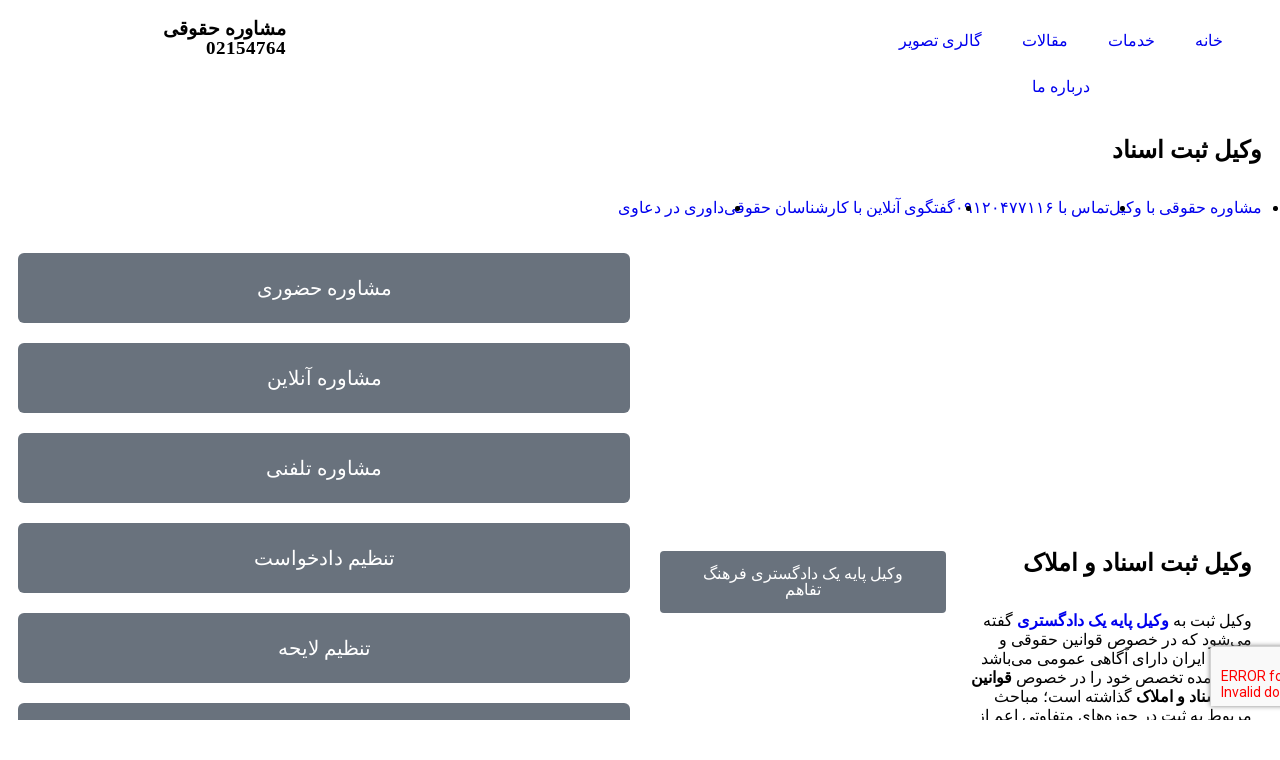

--- FILE ---
content_type: text/html; charset=UTF-8
request_url: https://mail.farhangetafahom.com/document-registration-lawyer/
body_size: 31231
content:
<!doctype html>
<html dir="rtl" lang="fa-IR">
<head>
	<meta charset="UTF-8">
	<meta name="viewport" content="width=device-width, initial-scale=1">
	<link rel="profile" href="https://gmpg.org/xfn/11">
	<meta name='robots' content='index, follow, max-image-preview:large, max-snippet:-1, max-video-preview:-1' />

	<!-- This site is optimized with the Yoast SEO Premium plugin v23.1 (Yoast SEO v23.8) - https://yoast.com/wordpress/plugins/seo/ -->
	<title>وکیل ثبت اسناد + بهترین وکیل ثبت اسناد و املاک + مشاوره حقوقی ثبت</title>
	<meta name="description" content="معرفی بهترین وکیل ثبت اسناد و املاک.آگاهی از قوانین و آیین نامه ها حقوقی و ثبتی.بررسی تخصصی قرارداد های تجاری.رسیدگی به دعاوی حوزه ثبت اسناد." />
	<link rel="canonical" href="https://farhangetafahom.com/document-registration-lawyer/" />
	<meta property="og:locale" content="fa_IR" />
	<meta property="og:type" content="article" />
	<meta property="og:title" content="وکیل ثبت اسناد" />
	<meta property="og:description" content="معرفی بهترین وکیل ثبت اسناد و املاک.آگاهی از قوانین و آیین نامه ها حقوقی و ثبتی.بررسی تخصصی قرارداد های تجاری.رسیدگی به دعاوی حوزه ثبت اسناد." />
	<meta property="og:url" content="https://farhangetafahom.com/document-registration-lawyer/" />
	<meta property="og:site_name" content="فرهنگ تفاهم" />
	<meta property="article:published_time" content="2022-10-29T04:51:13+00:00" />
	<meta property="article:modified_time" content="2025-01-20T05:16:52+00:00" />
	<meta property="og:image" content="https://farhangetafahom.com/wp-content/uploads/2022/10/ثبت-اسناد.jpg?_t=1737350213" />
	<meta property="og:image:width" content="768" />
	<meta property="og:image:height" content="336" />
	<meta property="og:image:type" content="image/jpeg" />
	<meta name="author" content="مدیر سایت" />
	<meta name="twitter:card" content="summary_large_image" />
	<meta name="twitter:label1" content="نوشته شده توسط" />
	<meta name="twitter:data1" content="مدیر سایت" />
	<script type="application/ld+json" class="yoast-schema-graph">{"@context":"https://schema.org","@graph":[{"@type":"WebPage","@id":"https://farhangetafahom.com/document-registration-lawyer/","url":"https://farhangetafahom.com/document-registration-lawyer/","name":"وکیل ثبت اسناد + بهترین وکیل ثبت اسناد و املاک + مشاوره حقوقی ثبت","isPartOf":{"@id":"https://farhangetafahom.com/#website"},"primaryImageOfPage":{"@id":"https://farhangetafahom.com/document-registration-lawyer/#primaryimage"},"image":{"@id":"https://farhangetafahom.com/document-registration-lawyer/#primaryimage"},"thumbnailUrl":"https://farhangetafahom.com/wp-content/uploads/2022/10/ثبت-اسناد.jpg","datePublished":"2022-10-29T04:51:13+00:00","dateModified":"2025-01-20T05:16:52+00:00","author":{"@id":"https://farhangetafahom.com/#/schema/person/e66f069eeaf3bc0fbf61a2f74271f928"},"description":"معرفی بهترین وکیل ثبت اسناد و املاک.آگاهی از قوانین و آیین نامه ها حقوقی و ثبتی.بررسی تخصصی قرارداد های تجاری.رسیدگی به دعاوی حوزه ثبت اسناد.","breadcrumb":{"@id":"https://farhangetafahom.com/document-registration-lawyer/#breadcrumb"},"inLanguage":"fa-IR","potentialAction":[{"@type":"ReadAction","target":["https://farhangetafahom.com/document-registration-lawyer/"]}]},{"@type":"ImageObject","inLanguage":"fa-IR","@id":"https://farhangetafahom.com/document-registration-lawyer/#primaryimage","url":"https://farhangetafahom.com/wp-content/uploads/2022/10/ثبت-اسناد.jpg","contentUrl":"https://farhangetafahom.com/wp-content/uploads/2022/10/ثبت-اسناد.jpg","width":768,"height":336,"caption":"وکیل ثبت اسناد"},{"@type":"BreadcrumbList","@id":"https://farhangetafahom.com/document-registration-lawyer/#breadcrumb","itemListElement":[{"@type":"ListItem","position":1,"name":"خانه","item":"https://farhangetafahom.com/"},{"@type":"ListItem","position":2,"name":"وکیل ثبت اسناد"}]},{"@type":"WebSite","@id":"https://farhangetafahom.com/#website","url":"https://farhangetafahom.com/","name":"فرهنگ تفاهم","description":"موسسه حقوقی و داوری فرهنگ تفاهم","potentialAction":[{"@type":"SearchAction","target":{"@type":"EntryPoint","urlTemplate":"https://farhangetafahom.com/?s={search_term_string}"},"query-input":{"@type":"PropertyValueSpecification","valueRequired":true,"valueName":"search_term_string"}}],"inLanguage":"fa-IR"},{"@type":"Person","@id":"https://farhangetafahom.com/#/schema/person/e66f069eeaf3bc0fbf61a2f74271f928","name":"مدیر سایت","image":{"@type":"ImageObject","inLanguage":"fa-IR","@id":"https://farhangetafahom.com/#/schema/person/image/","url":"https://secure.gravatar.com/avatar/bc0bb12930bcddd47847e92cf76061485b52acbd12e4aeacdcbf0f4912ad1d38?s=96&d=mm&r=g","contentUrl":"https://secure.gravatar.com/avatar/bc0bb12930bcddd47847e92cf76061485b52acbd12e4aeacdcbf0f4912ad1d38?s=96&d=mm&r=g","caption":"مدیر سایت"},"url":"https://farhangetafahom.com/author/farahani/"}]}</script>
	<!-- / Yoast SEO Premium plugin. -->


<link rel='dns-prefetch' href='//farhangetafahom.com' />
<link rel='dns-prefetch' href='//www.googletagmanager.com' />
<link rel="alternate" type="application/rss+xml" title="فرهنگ تفاهم &raquo; خوراک" href="https://farhangetafahom.com/feed/" />
<link rel="alternate" type="application/rss+xml" title="فرهنگ تفاهم &raquo; خوراک دیدگاه‌ها" href="https://farhangetafahom.com/comments/feed/" />
<link rel="alternate" type="application/rss+xml" title="فرهنگ تفاهم &raquo; وکیل ثبت اسناد خوراک دیدگاه‌ها" href="https://farhangetafahom.com/document-registration-lawyer/feed/" />
<link rel="alternate" title="oEmbed (JSON)" type="application/json+oembed" href="https://farhangetafahom.com/wp-json/oembed/1.0/embed?url=https%3A%2F%2Ffarhangetafahom.com%2Fdocument-registration-lawyer%2F" />
<link rel="alternate" title="oEmbed (XML)" type="text/xml+oembed" href="https://farhangetafahom.com/wp-json/oembed/1.0/embed?url=https%3A%2F%2Ffarhangetafahom.com%2Fdocument-registration-lawyer%2F&#038;format=xml" />
<style id='wp-img-auto-sizes-contain-inline-css'>
img:is([sizes=auto i],[sizes^="auto," i]){contain-intrinsic-size:3000px 1500px}
/*# sourceURL=wp-img-auto-sizes-contain-inline-css */
</style>
<style id='wp-emoji-styles-inline-css'>

	img.wp-smiley, img.emoji {
		display: inline !important;
		border: none !important;
		box-shadow: none !important;
		height: 1em !important;
		width: 1em !important;
		margin: 0 0.07em !important;
		vertical-align: -0.1em !important;
		background: none !important;
		padding: 0 !important;
	}
/*# sourceURL=wp-emoji-styles-inline-css */
</style>
<link rel='stylesheet' id='chaty-css-css' href='https://farhangetafahom.com/wp-content/plugins/chaty-pro/css/chaty-front.min.css?ver=16974099193.2.6' media='all' />
<link rel='stylesheet' id='contact-form-7-css' href='https://farhangetafahom.com/wp-content/plugins/contact-form-7/includes/css/styles.css?ver=6.0' media='all' />
<link rel='stylesheet' id='contact-form-7-rtl-css' href='https://farhangetafahom.com/wp-content/plugins/contact-form-7/includes/css/styles-rtl.css?ver=6.0' media='all' />
<link rel='stylesheet' id='megamenu-css' href='https://farhangetafahom.com/wp-content/uploads/maxmegamenu/style.css?ver=02dc46' media='all' />
<link rel='stylesheet' id='dashicons-css' href='https://farhangetafahom.com/wp-includes/css/dashicons.min.css?ver=48e8ebf2c22ef05c4750f70b28bada45' media='all' />
<link rel='stylesheet' id='hello-elementor-css' href='https://farhangetafahom.com/wp-content/themes/hello-elementor/assets/css/reset.css?ver=3.4.5' media='all' />
<link rel='stylesheet' id='hello-elementor-theme-style-css' href='https://farhangetafahom.com/wp-content/themes/hello-elementor/assets/css/theme.css?ver=3.4.5' media='all' />
<link rel='stylesheet' id='hello-elementor-header-footer-css' href='https://farhangetafahom.com/wp-content/themes/hello-elementor/assets/css/header-footer.css?ver=3.4.5' media='all' />
<link rel='stylesheet' id='elementor-icons-css' href='https://farhangetafahom.com/wp-content/plugins/elementor/assets/lib/eicons/css/elementor-icons.min.css?ver=5.31.0' media='all' />
<link rel='stylesheet' id='elementor-frontend-css' href='https://farhangetafahom.com/wp-content/plugins/elementor/assets/css/frontend-rtl.min.css?ver=3.25.5' media='all' />
<link rel='stylesheet' id='swiper-css' href='https://farhangetafahom.com/wp-content/plugins/elementor/assets/lib/swiper/v8/css/swiper.min.css?ver=8.4.5' media='all' />
<link rel='stylesheet' id='e-swiper-css' href='https://farhangetafahom.com/wp-content/plugins/elementor/assets/css/conditionals/e-swiper.min.css?ver=3.25.5' media='all' />
<link rel='stylesheet' id='elementor-post-6215-css' href='https://farhangetafahom.com/wp-content/uploads/elementor/css/post-6215.css?ver=1731499214' media='all' />
<link rel='stylesheet' id='elementor-pro-css' href='https://farhangetafahom.com/wp-content/plugins/elementor-pro/assets/css/frontend-rtl.min.css?ver=3.23.2' media='all' />
<link rel='stylesheet' id='widget-heading-css' href='https://farhangetafahom.com/wp-content/plugins/elementor/assets/css/widget-heading-rtl.min.css?ver=3.25.5' media='all' />
<link rel='stylesheet' id='widget-text-editor-css' href='https://farhangetafahom.com/wp-content/plugins/elementor/assets/css/widget-text-editor-rtl.min.css?ver=3.25.5' media='all' />
<link rel='stylesheet' id='widget-image-css' href='https://farhangetafahom.com/wp-content/plugins/elementor/assets/css/widget-image-rtl.min.css?ver=3.25.5' media='all' />
<link rel='stylesheet' id='elementor-post-7103-css' href='https://farhangetafahom.com/wp-content/uploads/elementor/css/post-7103.css?ver=1737350213' media='all' />
<link rel='stylesheet' id='elementor-post-15998-css' href='https://farhangetafahom.com/wp-content/uploads/elementor/css/post-15998.css?ver=1732089152' media='all' />
<link rel='stylesheet' id='elementor-post-16370-css' href='https://farhangetafahom.com/wp-content/uploads/elementor/css/post-16370.css?ver=1736170936' media='all' />
<link rel='stylesheet' id='elementor-post-16645-css' href='https://farhangetafahom.com/wp-content/uploads/elementor/css/post-16645.css?ver=1731499221' media='all' />
<link rel='stylesheet' id='elementor-icons-shared-0-css' href='https://farhangetafahom.com/wp-content/plugins/elementor/assets/lib/font-awesome/css/fontawesome.min.css?ver=5.15.3' media='all' />
<link rel='stylesheet' id='elementor-icons-fa-solid-css' href='https://farhangetafahom.com/wp-content/plugins/elementor/assets/lib/font-awesome/css/solid.min.css?ver=5.15.3' media='all' />
<link rel='stylesheet' id='elementor-icons-fa-brands-css' href='https://farhangetafahom.com/wp-content/plugins/elementor/assets/lib/font-awesome/css/brands.min.css?ver=5.15.3' media='all' />
<script src="https://farhangetafahom.com/wp-includes/js/jquery/jquery.min.js?ver=3.7.1" id="jquery-core-js"></script>
<script src="https://farhangetafahom.com/wp-includes/js/jquery/jquery-migrate.min.js?ver=3.4.1" id="jquery-migrate-js"></script>
<script id="chaty-js-extra">
var chaty_settings = {"chaty_widgets":[{"id":"_2","identifier":"_2","settings":{"show_close_button":"no","position":"right","custom_position":1,"bottom_spacing":25,"side_spacing":25,"icon_view":"vertical","default_state":"open","cta_text":"","cta_text_color":"#000000","cta_bg_color":"#ffffff","show_cta":"all_time","is_pending_mesg_enabled":0,"pending_mesg_count":"1","pending_mesg_count_color":"#ffffff","pending_mesg_count_bgcolor":"#dd0000","widget_icon":"chat-base","widget_icon_url":"","font_family":"","widget_size":"54","custom_widget_size":"54","is_google_analytics_enabled":"off","close_text":"\u067e\u0646\u0647\u0627\u0646","widget_color":"#a886cd","widget_rgb_color":"168,134,205","has_custom_css":0,"custom_css":"","widget_token":"478e09f4a2","widget_index":"_2","attention_effect":""},"triggers":{"has_time_delay":0,"time_delay":0,"exit_intent":0,"has_display_after_page_scroll":0,"display_after_page_scroll":0,"auto_hide_widget":0,"hide_after":0,"show_on_pages_rules":[],"time_diff":0,"has_date_scheduling_rules":0,"date_scheduling_rules":{"start_date_time":"","end_date_time":""},"date_scheduling_rules_timezone":0,"day_hours_scheduling_rules_timezone":0,"has_day_hours_scheduling_rules":0,"day_hours_scheduling_rules":[],"day_time_diff":"","show_on_direct_visit":0,"show_on_referrer_social_network":0,"show_on_referrer_search_engines":0,"show_on_referrer_google_ads":0,"show_on_referrer_urls":[],"has_show_on_specific_referrer_urls":0,"has_traffic_source":0,"has_countries":0,"countries":[],"has_target_rules":0},"channels":[{"channel":"Phone","value":"+98 912 047 7116","hover_text":"\u062a\u0644\u0641\u0646","svg_icon":"\u003Csvg width=\"39\" height=\"39\" viewBox=\"0 0 39 39\" fill=\"none\" xmlns=\"http://www.w3.org/2000/svg\"\u003E\u003Ccircle class=\"color-element\" cx=\"19.4395\" cy=\"19.4395\" r=\"19.4395\" fill=\"#03E78B\"/\u003E\u003Cpath d=\"M19.3929 14.9176C17.752 14.7684 16.2602 14.3209 14.7684 13.7242C14.0226 13.4259 13.1275 13.7242 12.8292 14.4701L11.7849 16.2602C8.65222 14.6193 6.11623 11.9341 4.47529 8.95057L6.41458 7.90634C7.16046 7.60799 7.45881 6.71293 7.16046 5.96705C6.56375 4.47529 6.11623 2.83435 5.96705 1.34259C5.96705 0.596704 5.22117 0 4.47529 0H0.745882C0.298353 0 5.69062e-07 0.298352 5.69062e-07 0.745881C5.69062e-07 3.72941 0.596704 6.71293 1.93929 9.3981C3.87858 13.575 7.30964 16.8569 11.3374 18.7962C14.0226 20.1388 17.0061 20.7355 19.9896 20.7355C20.4371 20.7355 20.7355 20.4371 20.7355 19.9896V16.4094C20.7355 15.5143 20.1388 14.9176 19.3929 14.9176Z\" transform=\"translate(9.07179 9.07178)\" fill=\"white\"/\u003E\u003C/svg\u003E","is_desktop":1,"is_mobile":1,"icon_color":"#ff6060","icon_rgb_color":"255,96,96","channel_type":"Phone","custom_image_url":"","order":"","pre_set_message":"","is_use_web_version":"1","is_open_new_tab":"1","is_default_open":"0","has_welcome_message":"0","chat_welcome_message":"","qr_code_image_url":"","mail_subject":"","channel_account_type":"personal","contact_form_settings":[],"contact_fields":[],"url":"tel:+98 912 047 7116","mobile_target":"","desktop_target":"","target":"","is_agent":"0","agent_data":[],"header_text":"","header_sub_text":"","header_bg_color":"","header_text_color":"","widget_token":"478e09f4a2","widget_index":"_2","click_event":"","is_agent_desktop":"0","is_agent_mobile":"0"},{"channel":"Whatsapp","value":"989120477116","hover_text":"\u0648\u0627\u062a\u0633\u0627\u067e","svg_icon":"\u003Csvg width=\"39\" height=\"39\" viewBox=\"0 0 39 39\" fill=\"none\" xmlns=\"http://www.w3.org/2000/svg\"\u003E\u003Ccircle class=\"color-element\" cx=\"19.4395\" cy=\"19.4395\" r=\"19.4395\" fill=\"#49E670\"/\u003E\u003Cpath d=\"M12.9821 10.1115C12.7029 10.7767 11.5862 11.442 10.7486 11.575C10.1902 11.7081 9.35269 11.8411 6.84003 10.7767C3.48981 9.44628 1.39593 6.25317 1.25634 6.12012C1.11674 5.85403 2.13001e-06 4.39053 2.13001e-06 2.92702C2.13001e-06 1.46351 0.83755 0.665231 1.11673 0.399139C1.39592 0.133046 1.8147 1.01506e-06 2.23348 1.01506e-06C2.37307 1.01506e-06 2.51267 1.01506e-06 2.65226 1.01506e-06C2.93144 1.01506e-06 3.21063 -2.02219e-06 3.35022 0.532183C3.62941 1.19741 4.32736 2.66092 4.32736 2.79397C4.46696 2.92702 4.46696 3.19311 4.32736 3.32616C4.18777 3.59225 4.18777 3.59224 3.90858 3.85834C3.76899 3.99138 3.6294 4.12443 3.48981 4.39052C3.35022 4.52357 3.21063 4.78966 3.35022 5.05576C3.48981 5.32185 4.18777 6.38622 5.16491 7.18449C6.42125 8.24886 7.39839 8.51496 7.81717 8.78105C8.09636 8.91409 8.37554 8.9141 8.65472 8.648C8.93391 8.38191 9.21309 7.98277 9.49228 7.58363C9.77146 7.31754 10.0507 7.1845 10.3298 7.31754C10.609 7.45059 12.2841 8.11582 12.5633 8.38191C12.8425 8.51496 13.1217 8.648 13.1217 8.78105C13.1217 8.78105 13.1217 9.44628 12.9821 10.1115Z\" transform=\"translate(12.9597 12.9597)\" fill=\"#FAFAFA\"/\u003E\u003Cpath d=\"M0.196998 23.295L0.131434 23.4862L0.323216 23.4223L5.52771 21.6875C7.4273 22.8471 9.47325 23.4274 11.6637 23.4274C18.134 23.4274 23.4274 18.134 23.4274 11.6637C23.4274 5.19344 18.134 -0.1 11.6637 -0.1C5.19344 -0.1 -0.1 5.19344 -0.1 11.6637C-0.1 13.9996 0.624492 16.3352 1.93021 18.2398L0.196998 23.295ZM5.87658 19.8847L5.84025 19.8665L5.80154 19.8788L2.78138 20.8398L3.73978 17.9646L3.75932 17.906L3.71562 17.8623L3.43104 17.5777C2.27704 15.8437 1.55796 13.8245 1.55796 11.6637C1.55796 6.03288 6.03288 1.55796 11.6637 1.55796C17.2945 1.55796 21.7695 6.03288 21.7695 11.6637C21.7695 17.2945 17.2945 21.7695 11.6637 21.7695C9.64222 21.7695 7.76778 21.1921 6.18227 20.039L6.17557 20.0342L6.16817 20.0305L5.87658 19.8847Z\" transform=\"translate(7.7758 7.77582)\" fill=\"white\" stroke=\"white\" stroke-width=\"0.2\"/\u003E\u003C/svg\u003E","is_desktop":1,"is_mobile":1,"icon_color":"#49E670","icon_rgb_color":"73,230,112","channel_type":"Whatsapp","custom_image_url":"","order":"","pre_set_message":"","is_use_web_version":"1","is_open_new_tab":"1","is_default_open":"0","has_welcome_message":"0","chat_welcome_message":"\u003Cp\u003EHow can I help you? :)\u003C/p\u003E","qr_code_image_url":"","mail_subject":"","channel_account_type":"personal","contact_form_settings":[],"contact_fields":[],"url":"https://web.whatsapp.com/send?phone=989120477116","mobile_target":"","desktop_target":"_blank","target":"_blank","is_agent":"0","agent_data":[],"header_text":"","header_sub_text":"","header_bg_color":"","header_text_color":"","widget_token":"478e09f4a2","widget_index":"_2","click_event":"","is_agent_desktop":"0","is_agent_mobile":"0"}]}],"ajax_url":"https://farhangetafahom.com/wp-admin/admin-ajax.php","data_analytics_settings":"on"};
//# sourceURL=chaty-js-extra
</script>
<script src="https://farhangetafahom.com/wp-content/plugins/chaty-pro/js/cht-front-script.min.js?ver=16974099193.2.6" id="chaty-js"></script>

<!-- Google tag (gtag.js) snippet added by Site Kit -->

<!-- Google Analytics snippet added by Site Kit -->
<script src="https://www.googletagmanager.com/gtag/js?id=GT-PBCTCC7" id="google_gtagjs-js" async></script>
<script id="google_gtagjs-js-after">
window.dataLayer = window.dataLayer || [];function gtag(){dataLayer.push(arguments);}
gtag("set","linker",{"domains":["farhangetafahom.com"]});
gtag("js", new Date());
gtag("set", "developer_id.dZTNiMT", true);
gtag("config", "GT-PBCTCC7");
//# sourceURL=google_gtagjs-js-after
</script>

<!-- End Google tag (gtag.js) snippet added by Site Kit -->
<link rel="https://api.w.org/" href="https://farhangetafahom.com/wp-json/" /><link rel="alternate" title="JSON" type="application/json" href="https://farhangetafahom.com/wp-json/wp/v2/posts/7103" /><link rel="EditURI" type="application/rsd+xml" title="RSD" href="https://farhangetafahom.com/xmlrpc.php?rsd" />

<link rel='shortlink' href='https://farhangetafahom.com/?p=7103' />
<meta name="generator" content="Site Kit by Google 1.139.0" /><!-- Analytics by WP Statistics v14.11.2 - https://wp-statistics.com -->
<meta name="generator" content="Elementor 3.25.5; features: e_optimized_control_loading; settings: css_print_method-external, google_font-disabled, font_display-swap">
			<style>
				.e-con.e-parent:nth-of-type(n+4):not(.e-lazyloaded):not(.e-no-lazyload),
				.e-con.e-parent:nth-of-type(n+4):not(.e-lazyloaded):not(.e-no-lazyload) * {
					background-image: none !important;
				}
				@media screen and (max-height: 1024px) {
					.e-con.e-parent:nth-of-type(n+3):not(.e-lazyloaded):not(.e-no-lazyload),
					.e-con.e-parent:nth-of-type(n+3):not(.e-lazyloaded):not(.e-no-lazyload) * {
						background-image: none !important;
					}
				}
				@media screen and (max-height: 640px) {
					.e-con.e-parent:nth-of-type(n+2):not(.e-lazyloaded):not(.e-no-lazyload),
					.e-con.e-parent:nth-of-type(n+2):not(.e-lazyloaded):not(.e-no-lazyload) * {
						background-image: none !important;
					}
				}
			</style>
			<noscript><style>.lazyload[data-src]{display:none !important;}</style></noscript><style>.lazyload{background-image:none !important;}.lazyload:before{background-image:none !important;}</style><link rel="icon" href="https://farhangetafahom.com/wp-content/uploads/2020/07/cropped-balance-32x32.jpg" sizes="32x32" />
<link rel="icon" href="https://farhangetafahom.com/wp-content/uploads/2020/07/cropped-balance-192x192.jpg" sizes="192x192" />
<link rel="apple-touch-icon" href="https://farhangetafahom.com/wp-content/uploads/2020/07/cropped-balance-180x180.jpg" />
<meta name="msapplication-TileImage" content="https://farhangetafahom.com/wp-content/uploads/2020/07/cropped-balance-270x270.jpg" />
<style type="text/css">/** Mega Menu CSS: fs **/</style>
<style id='global-styles-inline-css'>
:root{--wp--preset--aspect-ratio--square: 1;--wp--preset--aspect-ratio--4-3: 4/3;--wp--preset--aspect-ratio--3-4: 3/4;--wp--preset--aspect-ratio--3-2: 3/2;--wp--preset--aspect-ratio--2-3: 2/3;--wp--preset--aspect-ratio--16-9: 16/9;--wp--preset--aspect-ratio--9-16: 9/16;--wp--preset--color--black: #000000;--wp--preset--color--cyan-bluish-gray: #abb8c3;--wp--preset--color--white: #ffffff;--wp--preset--color--pale-pink: #f78da7;--wp--preset--color--vivid-red: #cf2e2e;--wp--preset--color--luminous-vivid-orange: #ff6900;--wp--preset--color--luminous-vivid-amber: #fcb900;--wp--preset--color--light-green-cyan: #7bdcb5;--wp--preset--color--vivid-green-cyan: #00d084;--wp--preset--color--pale-cyan-blue: #8ed1fc;--wp--preset--color--vivid-cyan-blue: #0693e3;--wp--preset--color--vivid-purple: #9b51e0;--wp--preset--gradient--vivid-cyan-blue-to-vivid-purple: linear-gradient(135deg,rgb(6,147,227) 0%,rgb(155,81,224) 100%);--wp--preset--gradient--light-green-cyan-to-vivid-green-cyan: linear-gradient(135deg,rgb(122,220,180) 0%,rgb(0,208,130) 100%);--wp--preset--gradient--luminous-vivid-amber-to-luminous-vivid-orange: linear-gradient(135deg,rgb(252,185,0) 0%,rgb(255,105,0) 100%);--wp--preset--gradient--luminous-vivid-orange-to-vivid-red: linear-gradient(135deg,rgb(255,105,0) 0%,rgb(207,46,46) 100%);--wp--preset--gradient--very-light-gray-to-cyan-bluish-gray: linear-gradient(135deg,rgb(238,238,238) 0%,rgb(169,184,195) 100%);--wp--preset--gradient--cool-to-warm-spectrum: linear-gradient(135deg,rgb(74,234,220) 0%,rgb(151,120,209) 20%,rgb(207,42,186) 40%,rgb(238,44,130) 60%,rgb(251,105,98) 80%,rgb(254,248,76) 100%);--wp--preset--gradient--blush-light-purple: linear-gradient(135deg,rgb(255,206,236) 0%,rgb(152,150,240) 100%);--wp--preset--gradient--blush-bordeaux: linear-gradient(135deg,rgb(254,205,165) 0%,rgb(254,45,45) 50%,rgb(107,0,62) 100%);--wp--preset--gradient--luminous-dusk: linear-gradient(135deg,rgb(255,203,112) 0%,rgb(199,81,192) 50%,rgb(65,88,208) 100%);--wp--preset--gradient--pale-ocean: linear-gradient(135deg,rgb(255,245,203) 0%,rgb(182,227,212) 50%,rgb(51,167,181) 100%);--wp--preset--gradient--electric-grass: linear-gradient(135deg,rgb(202,248,128) 0%,rgb(113,206,126) 100%);--wp--preset--gradient--midnight: linear-gradient(135deg,rgb(2,3,129) 0%,rgb(40,116,252) 100%);--wp--preset--font-size--small: 13px;--wp--preset--font-size--medium: 20px;--wp--preset--font-size--large: 36px;--wp--preset--font-size--x-large: 42px;--wp--preset--spacing--20: 0.44rem;--wp--preset--spacing--30: 0.67rem;--wp--preset--spacing--40: 1rem;--wp--preset--spacing--50: 1.5rem;--wp--preset--spacing--60: 2.25rem;--wp--preset--spacing--70: 3.38rem;--wp--preset--spacing--80: 5.06rem;--wp--preset--shadow--natural: 6px 6px 9px rgba(0, 0, 0, 0.2);--wp--preset--shadow--deep: 12px 12px 50px rgba(0, 0, 0, 0.4);--wp--preset--shadow--sharp: 6px 6px 0px rgba(0, 0, 0, 0.2);--wp--preset--shadow--outlined: 6px 6px 0px -3px rgb(255, 255, 255), 6px 6px rgb(0, 0, 0);--wp--preset--shadow--crisp: 6px 6px 0px rgb(0, 0, 0);}:root { --wp--style--global--content-size: 800px;--wp--style--global--wide-size: 1200px; }:where(body) { margin: 0; }.wp-site-blocks > .alignleft { float: left; margin-right: 2em; }.wp-site-blocks > .alignright { float: right; margin-left: 2em; }.wp-site-blocks > .aligncenter { justify-content: center; margin-left: auto; margin-right: auto; }:where(.wp-site-blocks) > * { margin-block-start: 24px; margin-block-end: 0; }:where(.wp-site-blocks) > :first-child { margin-block-start: 0; }:where(.wp-site-blocks) > :last-child { margin-block-end: 0; }:root { --wp--style--block-gap: 24px; }:root :where(.is-layout-flow) > :first-child{margin-block-start: 0;}:root :where(.is-layout-flow) > :last-child{margin-block-end: 0;}:root :where(.is-layout-flow) > *{margin-block-start: 24px;margin-block-end: 0;}:root :where(.is-layout-constrained) > :first-child{margin-block-start: 0;}:root :where(.is-layout-constrained) > :last-child{margin-block-end: 0;}:root :where(.is-layout-constrained) > *{margin-block-start: 24px;margin-block-end: 0;}:root :where(.is-layout-flex){gap: 24px;}:root :where(.is-layout-grid){gap: 24px;}.is-layout-flow > .alignleft{float: left;margin-inline-start: 0;margin-inline-end: 2em;}.is-layout-flow > .alignright{float: right;margin-inline-start: 2em;margin-inline-end: 0;}.is-layout-flow > .aligncenter{margin-left: auto !important;margin-right: auto !important;}.is-layout-constrained > .alignleft{float: left;margin-inline-start: 0;margin-inline-end: 2em;}.is-layout-constrained > .alignright{float: right;margin-inline-start: 2em;margin-inline-end: 0;}.is-layout-constrained > .aligncenter{margin-left: auto !important;margin-right: auto !important;}.is-layout-constrained > :where(:not(.alignleft):not(.alignright):not(.alignfull)){max-width: var(--wp--style--global--content-size);margin-left: auto !important;margin-right: auto !important;}.is-layout-constrained > .alignwide{max-width: var(--wp--style--global--wide-size);}body .is-layout-flex{display: flex;}.is-layout-flex{flex-wrap: wrap;align-items: center;}.is-layout-flex > :is(*, div){margin: 0;}body .is-layout-grid{display: grid;}.is-layout-grid > :is(*, div){margin: 0;}body{padding-top: 0px;padding-right: 0px;padding-bottom: 0px;padding-left: 0px;}a:where(:not(.wp-element-button)){text-decoration: underline;}:root :where(.wp-element-button, .wp-block-button__link){background-color: #32373c;border-width: 0;color: #fff;font-family: inherit;font-size: inherit;font-style: inherit;font-weight: inherit;letter-spacing: inherit;line-height: inherit;padding-top: calc(0.667em + 2px);padding-right: calc(1.333em + 2px);padding-bottom: calc(0.667em + 2px);padding-left: calc(1.333em + 2px);text-decoration: none;text-transform: inherit;}.has-black-color{color: var(--wp--preset--color--black) !important;}.has-cyan-bluish-gray-color{color: var(--wp--preset--color--cyan-bluish-gray) !important;}.has-white-color{color: var(--wp--preset--color--white) !important;}.has-pale-pink-color{color: var(--wp--preset--color--pale-pink) !important;}.has-vivid-red-color{color: var(--wp--preset--color--vivid-red) !important;}.has-luminous-vivid-orange-color{color: var(--wp--preset--color--luminous-vivid-orange) !important;}.has-luminous-vivid-amber-color{color: var(--wp--preset--color--luminous-vivid-amber) !important;}.has-light-green-cyan-color{color: var(--wp--preset--color--light-green-cyan) !important;}.has-vivid-green-cyan-color{color: var(--wp--preset--color--vivid-green-cyan) !important;}.has-pale-cyan-blue-color{color: var(--wp--preset--color--pale-cyan-blue) !important;}.has-vivid-cyan-blue-color{color: var(--wp--preset--color--vivid-cyan-blue) !important;}.has-vivid-purple-color{color: var(--wp--preset--color--vivid-purple) !important;}.has-black-background-color{background-color: var(--wp--preset--color--black) !important;}.has-cyan-bluish-gray-background-color{background-color: var(--wp--preset--color--cyan-bluish-gray) !important;}.has-white-background-color{background-color: var(--wp--preset--color--white) !important;}.has-pale-pink-background-color{background-color: var(--wp--preset--color--pale-pink) !important;}.has-vivid-red-background-color{background-color: var(--wp--preset--color--vivid-red) !important;}.has-luminous-vivid-orange-background-color{background-color: var(--wp--preset--color--luminous-vivid-orange) !important;}.has-luminous-vivid-amber-background-color{background-color: var(--wp--preset--color--luminous-vivid-amber) !important;}.has-light-green-cyan-background-color{background-color: var(--wp--preset--color--light-green-cyan) !important;}.has-vivid-green-cyan-background-color{background-color: var(--wp--preset--color--vivid-green-cyan) !important;}.has-pale-cyan-blue-background-color{background-color: var(--wp--preset--color--pale-cyan-blue) !important;}.has-vivid-cyan-blue-background-color{background-color: var(--wp--preset--color--vivid-cyan-blue) !important;}.has-vivid-purple-background-color{background-color: var(--wp--preset--color--vivid-purple) !important;}.has-black-border-color{border-color: var(--wp--preset--color--black) !important;}.has-cyan-bluish-gray-border-color{border-color: var(--wp--preset--color--cyan-bluish-gray) !important;}.has-white-border-color{border-color: var(--wp--preset--color--white) !important;}.has-pale-pink-border-color{border-color: var(--wp--preset--color--pale-pink) !important;}.has-vivid-red-border-color{border-color: var(--wp--preset--color--vivid-red) !important;}.has-luminous-vivid-orange-border-color{border-color: var(--wp--preset--color--luminous-vivid-orange) !important;}.has-luminous-vivid-amber-border-color{border-color: var(--wp--preset--color--luminous-vivid-amber) !important;}.has-light-green-cyan-border-color{border-color: var(--wp--preset--color--light-green-cyan) !important;}.has-vivid-green-cyan-border-color{border-color: var(--wp--preset--color--vivid-green-cyan) !important;}.has-pale-cyan-blue-border-color{border-color: var(--wp--preset--color--pale-cyan-blue) !important;}.has-vivid-cyan-blue-border-color{border-color: var(--wp--preset--color--vivid-cyan-blue) !important;}.has-vivid-purple-border-color{border-color: var(--wp--preset--color--vivid-purple) !important;}.has-vivid-cyan-blue-to-vivid-purple-gradient-background{background: var(--wp--preset--gradient--vivid-cyan-blue-to-vivid-purple) !important;}.has-light-green-cyan-to-vivid-green-cyan-gradient-background{background: var(--wp--preset--gradient--light-green-cyan-to-vivid-green-cyan) !important;}.has-luminous-vivid-amber-to-luminous-vivid-orange-gradient-background{background: var(--wp--preset--gradient--luminous-vivid-amber-to-luminous-vivid-orange) !important;}.has-luminous-vivid-orange-to-vivid-red-gradient-background{background: var(--wp--preset--gradient--luminous-vivid-orange-to-vivid-red) !important;}.has-very-light-gray-to-cyan-bluish-gray-gradient-background{background: var(--wp--preset--gradient--very-light-gray-to-cyan-bluish-gray) !important;}.has-cool-to-warm-spectrum-gradient-background{background: var(--wp--preset--gradient--cool-to-warm-spectrum) !important;}.has-blush-light-purple-gradient-background{background: var(--wp--preset--gradient--blush-light-purple) !important;}.has-blush-bordeaux-gradient-background{background: var(--wp--preset--gradient--blush-bordeaux) !important;}.has-luminous-dusk-gradient-background{background: var(--wp--preset--gradient--luminous-dusk) !important;}.has-pale-ocean-gradient-background{background: var(--wp--preset--gradient--pale-ocean) !important;}.has-electric-grass-gradient-background{background: var(--wp--preset--gradient--electric-grass) !important;}.has-midnight-gradient-background{background: var(--wp--preset--gradient--midnight) !important;}.has-small-font-size{font-size: var(--wp--preset--font-size--small) !important;}.has-medium-font-size{font-size: var(--wp--preset--font-size--medium) !important;}.has-large-font-size{font-size: var(--wp--preset--font-size--large) !important;}.has-x-large-font-size{font-size: var(--wp--preset--font-size--x-large) !important;}
/*# sourceURL=global-styles-inline-css */
</style>
<link rel='stylesheet' id='e-animation-pulse-css' href='https://farhangetafahom.com/wp-content/plugins/elementor/assets/lib/animations/styles/e-animation-pulse.min.css?ver=3.25.5' media='all' />
<link rel='stylesheet' id='elementor-icons-fa-regular-css' href='https://farhangetafahom.com/wp-content/plugins/elementor/assets/lib/font-awesome/css/regular.min.css?ver=5.15.3' media='all' />
<link rel='stylesheet' id='widget-social-icons-css' href='https://farhangetafahom.com/wp-content/plugins/elementor/assets/css/widget-social-icons-rtl.min.css?ver=3.25.5' media='all' />
<link rel='stylesheet' id='e-apple-webkit-css' href='https://farhangetafahom.com/wp-content/plugins/elementor/assets/css/conditionals/apple-webkit.min.css?ver=3.25.5' media='all' />
</head>
<body class="rtl wp-singular post-template-default single single-post postid-7103 single-format-standard wp-embed-responsive wp-theme-hello-elementor mega-menu-max-mega-menu-1 hello-elementor-default elementor-default elementor-kit-6215 elementor-page elementor-page-7103 elementor-page-16645">


<a class="skip-link screen-reader-text" href="#content">پرش به محتوا</a>

		<div data-elementor-type="header" data-elementor-id="15998" class="elementor elementor-15998 elementor-location-header" data-elementor-post-type="elementor_library">
					<section class="elementor-section elementor-top-section elementor-element elementor-element-854c5c0 elementor-section-full_width elementor-section-stretched elementor-section-height-default elementor-section-height-default" data-id="854c5c0" data-element_type="section" data-settings="{&quot;background_background&quot;:&quot;classic&quot;,&quot;stretch_section&quot;:&quot;section-stretched&quot;}">
						<div class="elementor-container elementor-column-gap-default">
					<div class="elementor-column elementor-col-33 elementor-top-column elementor-element elementor-element-648eb2fb" data-id="648eb2fb" data-element_type="column" data-settings="{&quot;background_background&quot;:&quot;classic&quot;}">
			<div class="elementor-widget-wrap elementor-element-populated">
						<div class="elementor-element elementor-element-5514fb4 elementor-nav-menu__align-center elementor-nav-menu--stretch elementor-nav-menu__text-align-center elementor-widget-mobile__width-auto elementor-widget__width-auto elementor-nav-menu--dropdown-tablet elementor-nav-menu--toggle elementor-nav-menu--burger elementor-widget elementor-widget-nav-menu" data-id="5514fb4" data-element_type="widget" data-settings="{&quot;full_width&quot;:&quot;stretch&quot;,&quot;submenu_icon&quot;:{&quot;value&quot;:&quot;&lt;i class=\&quot;fas fa-chevron-down\&quot;&gt;&lt;\/i&gt;&quot;,&quot;library&quot;:&quot;fa-solid&quot;},&quot;layout&quot;:&quot;horizontal&quot;,&quot;toggle&quot;:&quot;burger&quot;}" data-widget_type="nav-menu.default">
				<div class="elementor-widget-container">
						<nav aria-label="منو" class="elementor-nav-menu--main elementor-nav-menu__container elementor-nav-menu--layout-horizontal e--pointer-underline e--animation-drop-out">
				<ul id="menu-1-5514fb4" class="elementor-nav-menu"><li class="menu-item menu-item-type-custom menu-item-object-custom menu-item-17591"><a href="/" class="elementor-item">خانه</a></li>
<li class="menu-item menu-item-type-taxonomy menu-item-object-category current-post-ancestor current-menu-parent current-post-parent menu-item-has-children menu-item-21040"><a href="https://farhangetafahom.com/category/services/" class="elementor-item">خدمات</a>
<ul class="sub-menu elementor-nav-menu--dropdown">
	<li class="menu-item menu-item-type-taxonomy menu-item-object-category current-post-ancestor current-menu-parent current-post-parent menu-item-21058"><a href="https://farhangetafahom.com/category/services/legal-services/" class="elementor-sub-item">درخواست وکیل</a></li>
	<li class="menu-item menu-item-type-post_type menu-item-object-page menu-item-19665"><a href="https://farhangetafahom.com/iranians-abroad-services/" class="elementor-sub-item">خدمات ایرانیان خارج از کشور</a></li>
	<li class="menu-item menu-item-type-taxonomy menu-item-object-category menu-item-20155"><a href="https://farhangetafahom.com/category/%d8%af%d9%be%d8%a7%d8%b1%d8%aa%d9%85%d8%a7%d9%86-%d8%ad%d9%82%d9%88%d9%82%db%8c-%d9%85%d8%a7%d9%84%db%8c%d8%a7%d8%aa%db%8c/" class="elementor-sub-item">دپارتمان حقوق مالیاتی</a></li>
	<li class="menu-item menu-item-type-taxonomy menu-item-object-category menu-item-20156"><a href="https://farhangetafahom.com/category/business-law/" class="elementor-sub-item">تجاری</a></li>
	<li class="menu-item menu-item-type-taxonomy menu-item-object-category menu-item-20157"><a href="https://farhangetafahom.com/category/contract/" class="elementor-sub-item">قرارداد</a></li>
	<li class="menu-item menu-item-type-taxonomy menu-item-object-category menu-item-20158"><a href="https://farhangetafahom.com/category/international-rights/" class="elementor-sub-item">حقوق بین الملل</a></li>
	<li class="menu-item menu-item-type-taxonomy menu-item-object-category menu-item-20159"><a href="https://farhangetafahom.com/category/commercial-law/" class="elementor-sub-item">بازرگانی</a></li>
</ul>
</li>
<li class="menu-item menu-item-type-taxonomy menu-item-object-category menu-item-has-children menu-item-20160"><a href="https://farhangetafahom.com/category/main-article/" class="elementor-item">مقالات</a>
<ul class="sub-menu elementor-nav-menu--dropdown">
	<li class="menu-item menu-item-type-taxonomy menu-item-object-category menu-item-20151"><a href="https://farhangetafahom.com/category/main-article/criminal-law/" class="elementor-sub-item">کیفری</a></li>
	<li class="menu-item menu-item-type-taxonomy menu-item-object-category menu-item-20152"><a href="https://farhangetafahom.com/category/main-article/family-law/" class="elementor-sub-item">خانواده</a></li>
	<li class="menu-item menu-item-type-taxonomy menu-item-object-category menu-item-20153"><a href="https://farhangetafahom.com/category/main-article/real-estate/" class="elementor-sub-item">ملکی</a></li>
	<li class="menu-item menu-item-type-taxonomy menu-item-object-category menu-item-21057"><a href="https://farhangetafahom.com/category/commercial-law/" class="elementor-sub-item">بازرگانی</a></li>
</ul>
</li>
<li class="menu-item menu-item-type-taxonomy menu-item-object-category menu-item-20395"><a href="https://farhangetafahom.com/category/image-gallery/" class="elementor-item">گالری تصویر</a></li>
<li class="menu-item menu-item-type-post_type menu-item-object-page menu-item-16016"><a href="https://farhangetafahom.com/%d8%af%d8%b1%d8%a8%d8%a7%d8%b1%d9%87-%d9%85%d8%a7/" class="elementor-item">درباره ما</a></li>
</ul>			</nav>
					<div class="elementor-menu-toggle" role="button" tabindex="0" aria-label="تنظیم منو" aria-expanded="false">
			<i aria-hidden="true" role="presentation" class="elementor-menu-toggle__icon--open eicon-menu-bar"></i><i aria-hidden="true" role="presentation" class="elementor-menu-toggle__icon--close eicon-close"></i>			<span class="elementor-screen-only">منو</span>
		</div>
					<nav class="elementor-nav-menu--dropdown elementor-nav-menu__container" aria-hidden="true">
				<ul id="menu-2-5514fb4" class="elementor-nav-menu"><li class="menu-item menu-item-type-custom menu-item-object-custom menu-item-17591"><a href="/" class="elementor-item" tabindex="-1">خانه</a></li>
<li class="menu-item menu-item-type-taxonomy menu-item-object-category current-post-ancestor current-menu-parent current-post-parent menu-item-has-children menu-item-21040"><a href="https://farhangetafahom.com/category/services/" class="elementor-item" tabindex="-1">خدمات</a>
<ul class="sub-menu elementor-nav-menu--dropdown">
	<li class="menu-item menu-item-type-taxonomy menu-item-object-category current-post-ancestor current-menu-parent current-post-parent menu-item-21058"><a href="https://farhangetafahom.com/category/services/legal-services/" class="elementor-sub-item" tabindex="-1">درخواست وکیل</a></li>
	<li class="menu-item menu-item-type-post_type menu-item-object-page menu-item-19665"><a href="https://farhangetafahom.com/iranians-abroad-services/" class="elementor-sub-item" tabindex="-1">خدمات ایرانیان خارج از کشور</a></li>
	<li class="menu-item menu-item-type-taxonomy menu-item-object-category menu-item-20155"><a href="https://farhangetafahom.com/category/%d8%af%d9%be%d8%a7%d8%b1%d8%aa%d9%85%d8%a7%d9%86-%d8%ad%d9%82%d9%88%d9%82%db%8c-%d9%85%d8%a7%d9%84%db%8c%d8%a7%d8%aa%db%8c/" class="elementor-sub-item" tabindex="-1">دپارتمان حقوق مالیاتی</a></li>
	<li class="menu-item menu-item-type-taxonomy menu-item-object-category menu-item-20156"><a href="https://farhangetafahom.com/category/business-law/" class="elementor-sub-item" tabindex="-1">تجاری</a></li>
	<li class="menu-item menu-item-type-taxonomy menu-item-object-category menu-item-20157"><a href="https://farhangetafahom.com/category/contract/" class="elementor-sub-item" tabindex="-1">قرارداد</a></li>
	<li class="menu-item menu-item-type-taxonomy menu-item-object-category menu-item-20158"><a href="https://farhangetafahom.com/category/international-rights/" class="elementor-sub-item" tabindex="-1">حقوق بین الملل</a></li>
	<li class="menu-item menu-item-type-taxonomy menu-item-object-category menu-item-20159"><a href="https://farhangetafahom.com/category/commercial-law/" class="elementor-sub-item" tabindex="-1">بازرگانی</a></li>
</ul>
</li>
<li class="menu-item menu-item-type-taxonomy menu-item-object-category menu-item-has-children menu-item-20160"><a href="https://farhangetafahom.com/category/main-article/" class="elementor-item" tabindex="-1">مقالات</a>
<ul class="sub-menu elementor-nav-menu--dropdown">
	<li class="menu-item menu-item-type-taxonomy menu-item-object-category menu-item-20151"><a href="https://farhangetafahom.com/category/main-article/criminal-law/" class="elementor-sub-item" tabindex="-1">کیفری</a></li>
	<li class="menu-item menu-item-type-taxonomy menu-item-object-category menu-item-20152"><a href="https://farhangetafahom.com/category/main-article/family-law/" class="elementor-sub-item" tabindex="-1">خانواده</a></li>
	<li class="menu-item menu-item-type-taxonomy menu-item-object-category menu-item-20153"><a href="https://farhangetafahom.com/category/main-article/real-estate/" class="elementor-sub-item" tabindex="-1">ملکی</a></li>
	<li class="menu-item menu-item-type-taxonomy menu-item-object-category menu-item-21057"><a href="https://farhangetafahom.com/category/commercial-law/" class="elementor-sub-item" tabindex="-1">بازرگانی</a></li>
</ul>
</li>
<li class="menu-item menu-item-type-taxonomy menu-item-object-category menu-item-20395"><a href="https://farhangetafahom.com/category/image-gallery/" class="elementor-item" tabindex="-1">گالری تصویر</a></li>
<li class="menu-item menu-item-type-post_type menu-item-object-page menu-item-16016"><a href="https://farhangetafahom.com/%d8%af%d8%b1%d8%a8%d8%a7%d8%b1%d9%87-%d9%85%d8%a7/" class="elementor-item" tabindex="-1">درباره ما</a></li>
</ul>			</nav>
				</div>
				</div>
					</div>
		</div>
				<div class="elementor-column elementor-col-33 elementor-top-column elementor-element elementor-element-30178aca" data-id="30178aca" data-element_type="column">
			<div class="elementor-widget-wrap elementor-element-populated">
						<div class="elementor-element elementor-element-74af4f77 elementor-widget-mobile__width-auto elementor-widget elementor-widget-image" data-id="74af4f77" data-element_type="widget" data-widget_type="image.default">
				<div class="elementor-widget-container">
														<a href="https://farhangetafahom.com">
							<img loading="lazy" width="100" height="100" src="[data-uri]" class="attachment-full size-full wp-image-22767 lazyload" alt="" data-src="https://farhangetafahom.com/wp-content/uploads/2022/12/far-opscb1qff0ujtyu9knvrimgregst67nthrft0ytfc8.jpg" decoding="async" data-eio-rwidth="100" data-eio-rheight="100" /><noscript><img loading="lazy" width="100" height="100" src="https://farhangetafahom.com/wp-content/uploads/2022/12/far-opscb1qff0ujtyu9knvrimgregst67nthrft0ytfc8.jpg" class="attachment-full size-full wp-image-22767" alt="" data-eio="l" /></noscript>								</a>
													</div>
				</div>
					</div>
		</div>
				<div class="elementor-column elementor-col-33 elementor-top-column elementor-element elementor-element-73b26bd" data-id="73b26bd" data-element_type="column" data-settings="{&quot;background_background&quot;:&quot;classic&quot;}">
			<div class="elementor-widget-wrap elementor-element-populated">
						<section class="elementor-section elementor-inner-section elementor-element elementor-element-d63868b elementor-section-content-middle elementor-hidden-desktop elementor-hidden-tablet elementor-hidden-mobile elementor-section-boxed elementor-section-height-default elementor-section-height-default" data-id="d63868b" data-element_type="section" data-settings="{&quot;background_background&quot;:&quot;classic&quot;}">
							<div class="elementor-background-overlay"></div>
							<div class="elementor-container elementor-column-gap-no">
					<div class="elementor-column elementor-col-50 elementor-inner-column elementor-element elementor-element-1f486a2 elementor-hidden-desktop elementor-hidden-tablet" data-id="1f486a2" data-element_type="column">
			<div class="elementor-widget-wrap elementor-element-populated">
						<div class="elementor-element elementor-element-4732b3d elementor-widget elementor-widget-heading" data-id="4732b3d" data-element_type="widget" data-widget_type="heading.default">
				<div class="elementor-widget-container">
			<h2 class="elementor-heading-title elementor-size-default"><a href="tel:02154764">۰۲۱-۵۴۷۶۴​</a></h2>		</div>
				</div>
					</div>
		</div>
				<div class="elementor-column elementor-col-50 elementor-inner-column elementor-element elementor-element-5c83927" data-id="5c83927" data-element_type="column">
			<div class="elementor-widget-wrap elementor-element-populated">
						<div class="elementor-element elementor-element-083ae2f elementor-hidden-desktop elementor-hidden-tablet elementor-view-default elementor-widget elementor-widget-icon" data-id="083ae2f" data-element_type="widget" data-settings="{&quot;sticky&quot;:&quot;top&quot;,&quot;sticky_on&quot;:[&quot;mobile&quot;],&quot;sticky_effects_offset_mobile&quot;:500,&quot;sticky_parent&quot;:&quot;yes&quot;,&quot;sticky_offset&quot;:0,&quot;sticky_effects_offset&quot;:0}" data-widget_type="icon.default">
				<div class="elementor-widget-container">
					<div class="elementor-icon-wrapper">
			<a class="elementor-icon" href="tel:02154764">
			<i aria-hidden="true" class="fas fa-phone"></i>			</a>
		</div>
				</div>
				</div>
					</div>
		</div>
					</div>
		</section>
				<section class="elementor-section elementor-inner-section elementor-element elementor-element-129b326 elementor-section-content-middle elementor-hidden-desktop elementor-hidden-tablet elementor-section-boxed elementor-section-height-default elementor-section-height-default" data-id="129b326" data-element_type="section" data-settings="{&quot;background_background&quot;:&quot;classic&quot;}">
							<div class="elementor-background-overlay"></div>
							<div class="elementor-container elementor-column-gap-no">
					<div class="elementor-column elementor-col-50 elementor-inner-column elementor-element elementor-element-ab935ed elementor-hidden-desktop" data-id="ab935ed" data-element_type="column" data-settings="{&quot;background_background&quot;:&quot;classic&quot;}">
			<div class="elementor-widget-wrap elementor-element-populated">
						<div class="elementor-element elementor-element-5857b78 elementor-widget__width-auto elementor-hidden-desktop elementor-hidden-tablet elementor-widget elementor-widget-heading" data-id="5857b78" data-element_type="widget" data-widget_type="heading.default">
				<div class="elementor-widget-container">
			<div class="elementor-heading-title elementor-size-small"><a href="tel:02154764">مشاوره حقوقی آنلاین</a></div>		</div>
				</div>
				<div class="elementor-element elementor-element-c14c6e6 elementor-view-stacked elementor-widget__width-auto elementor-shape-circle elementor-widget elementor-widget-icon" data-id="c14c6e6" data-element_type="widget" data-widget_type="icon.default">
				<div class="elementor-widget-container">
					<div class="elementor-icon-wrapper">
			<div class="elementor-icon elementor-animation-pulse">
			<i aria-hidden="true" class="fas fa-phone"></i>			</div>
		</div>
				</div>
				</div>
					</div>
		</div>
				<div class="elementor-column elementor-col-50 elementor-inner-column elementor-element elementor-element-24390c1" data-id="24390c1" data-element_type="column">
			<div class="elementor-widget-wrap">
							</div>
		</div>
					</div>
		</section>
				<section class="elementor-section elementor-inner-section elementor-element elementor-element-29fe2d7 elementor-section-content-middle elementor-hidden-mobile elementor-section-boxed elementor-section-height-default elementor-section-height-default" data-id="29fe2d7" data-element_type="section" data-settings="{&quot;background_background&quot;:&quot;classic&quot;}">
							<div class="elementor-background-overlay"></div>
							<div class="elementor-container elementor-column-gap-no">
					<div class="elementor-column elementor-col-25 elementor-inner-column elementor-element elementor-element-f464084" data-id="f464084" data-element_type="column">
			<div class="elementor-widget-wrap">
							</div>
		</div>
				<div class="elementor-column elementor-col-50 elementor-inner-column elementor-element elementor-element-3ee74dd elementor-hidden-desktop elementor-hidden-tablet elementor-hidden-mobile" data-id="3ee74dd" data-element_type="column" data-settings="{&quot;background_background&quot;:&quot;classic&quot;}">
			<div class="elementor-widget-wrap elementor-element-populated">
						<div class="elementor-element elementor-element-8244e3e elementor-widget__width-auto elementor-widget elementor-widget-heading" data-id="8244e3e" data-element_type="widget" data-widget_type="heading.default">
				<div class="elementor-widget-container">
			<h2 class="elementor-heading-title elementor-size-default">۰۲۱-۵۴۷۶۴​</h2>		</div>
				</div>
				<div class="elementor-element elementor-element-f4d4a00 elementor-view-stacked elementor-widget__width-auto elementor-shape-circle elementor-widget elementor-widget-icon" data-id="f4d4a00" data-element_type="widget" data-widget_type="icon.default">
				<div class="elementor-widget-container">
					<div class="elementor-icon-wrapper">
			<div class="elementor-icon elementor-animation-pulse">
			<i aria-hidden="true" class="fas fa-phone"></i>			</div>
		</div>
				</div>
				</div>
					</div>
		</div>
				<div class="elementor-column elementor-col-25 elementor-inner-column elementor-element elementor-element-b4f8a10" data-id="b4f8a10" data-element_type="column">
			<div class="elementor-widget-wrap">
							</div>
		</div>
					</div>
		</section>
				<section class="elementor-section elementor-inner-section elementor-element elementor-element-10aa38b elementor-section-content-middle elementor-hidden-mobile elementor-section-boxed elementor-section-height-default elementor-section-height-default" data-id="10aa38b" data-element_type="section" data-settings="{&quot;background_background&quot;:&quot;classic&quot;}">
							<div class="elementor-background-overlay"></div>
							<div class="elementor-container elementor-column-gap-no">
					<div class="elementor-column elementor-col-33 elementor-inner-column elementor-element elementor-element-0028bb4" data-id="0028bb4" data-element_type="column">
			<div class="elementor-widget-wrap">
							</div>
		</div>
				<div class="elementor-column elementor-col-33 elementor-inner-column elementor-element elementor-element-9f53f71 elementor-hidden-tablet elementor-hidden-mobile" data-id="9f53f71" data-element_type="column" data-settings="{&quot;background_background&quot;:&quot;classic&quot;}">
			<div class="elementor-widget-wrap elementor-element-populated">
						<div class="elementor-element elementor-element-9c600a8 elementor-hidden-tablet elementor-hidden-mobile elementor-widget elementor-widget-heading" data-id="9c600a8" data-element_type="widget" data-widget_type="heading.default">
				<div class="elementor-widget-container">
			<h5 class="elementor-heading-title elementor-size-medium"> مشاوره حقوقی 02154764 
</h5>		</div>
				</div>
					</div>
		</div>
				<div class="elementor-column elementor-col-33 elementor-inner-column elementor-element elementor-element-86fa39d" data-id="86fa39d" data-element_type="column">
			<div class="elementor-widget-wrap">
							</div>
		</div>
					</div>
		</section>
					</div>
		</div>
					</div>
		</section>
				</div>
				<div data-elementor-type="single-post" data-elementor-id="16645" class="elementor elementor-16645 elementor-location-single post-7103 post type-post status-publish format-standard has-post-thumbnail hentry category-services category-legal-services" data-elementor-post-type="elementor_library">
					<section class="elementor-section elementor-top-section elementor-element elementor-element-5db12038 elementor-section-full_width elementor-section-height-default elementor-section-height-default" data-id="5db12038" data-element_type="section">
							<div class="elementor-background-overlay"></div>
							<div class="elementor-container elementor-column-gap-default">
					<div class="elementor-column elementor-col-100 elementor-top-column elementor-element elementor-element-47f53c51" data-id="47f53c51" data-element_type="column">
			<div class="elementor-widget-wrap elementor-element-populated">
						<div class="elementor-element elementor-element-41ca73c3 elementor-widget elementor-widget-theme-post-title elementor-page-title elementor-widget-heading" data-id="41ca73c3" data-element_type="widget" data-widget_type="theme-post-title.default">
				<div class="elementor-widget-container">
			<h1 class="elementor-heading-title elementor-size-default">وکیل ثبت اسناد</h1>		</div>
				</div>
				<div class="elementor-element elementor-element-5067af6 elementor-align-right elementor-widget elementor-widget-post-info" data-id="5067af6" data-element_type="widget" data-widget_type="post-info.default">
				<div class="elementor-widget-container">
					<ul class="elementor-inline-items elementor-icon-list-items elementor-post-info">
								<li class="elementor-icon-list-item elementor-repeater-item-ce3420f elementor-inline-item">
						<a href="tel:+989120477116">
											<span class="elementor-icon-list-icon">
								<i aria-hidden="true" class="far fa-tags"></i>							</span>
									<span class="elementor-icon-list-text elementor-post-info__item elementor-post-info__item--type-custom">
										مشاوره حقوقی با وکیل					</span>
									</a>
				</li>
				<li class="elementor-icon-list-item elementor-repeater-item-8fa18cc elementor-inline-item">
						<a href="tel:+989120477116">
											<span class="elementor-icon-list-icon">
								<i aria-hidden="true" class="far fa-tags"></i>							</span>
									<span class="elementor-icon-list-text elementor-post-info__item elementor-post-info__item--type-custom">
										 تماس با ۰۹۱۲۰۴۷۷۱۱۶					</span>
									</a>
				</li>
				<li class="elementor-icon-list-item elementor-repeater-item-8d5948d elementor-inline-item">
						<a href="https://api.whatsapp.com/send?phone=989120477116">
											<span class="elementor-icon-list-icon">
								<i aria-hidden="true" class="far fa-tags"></i>							</span>
									<span class="elementor-icon-list-text elementor-post-info__item elementor-post-info__item--type-custom">
										گفتگوی آنلاین با کارشناسان حقوقی					</span>
									</a>
				</li>
				<li class="elementor-icon-list-item elementor-repeater-item-0490c56 elementor-inline-item">
						<a href="https://farhangetafahom.com/arbitration-lawyer/">
											<span class="elementor-icon-list-icon">
								<i aria-hidden="true" class="far fa-tags"></i>							</span>
									<span class="elementor-icon-list-text elementor-post-info__item elementor-post-info__item--type-custom">
										داوری در دعاوی					</span>
									</a>
				</li>
				</ul>
				</div>
				</div>
					</div>
		</div>
					</div>
		</section>
				<section class="elementor-section elementor-top-section elementor-element elementor-element-20cdb108 elementor-section-full_width elementor-section-height-default elementor-section-height-default" data-id="20cdb108" data-element_type="section" data-settings="{&quot;background_background&quot;:&quot;classic&quot;}">
							<div class="elementor-background-overlay"></div>
							<div class="elementor-container elementor-column-gap-default">
					<div class="elementor-column elementor-col-50 elementor-top-column elementor-element elementor-element-2f5eb337" data-id="2f5eb337" data-element_type="column">
			<div class="elementor-widget-wrap elementor-element-populated">
						<div class="elementor-element elementor-element-17085740 elementor-hidden-desktop elementor-hidden-tablet elementor-widget elementor-widget-theme-post-featured-image elementor-widget-image" data-id="17085740" data-element_type="widget" data-widget_type="theme-post-featured-image.default">
				<div class="elementor-widget-container">
													<img loading="lazy" width="768" height="336" src="[data-uri]" class="attachment-medium_large size-medium_large wp-image-21141 lazyload" alt="وکیل ثبت اسناد"   data-src="https://farhangetafahom.com/wp-content/uploads/2022/10/ثبت-اسناد.jpg" decoding="async" data-srcset="https://farhangetafahom.com/wp-content/uploads/2022/10/ثبت-اسناد.jpg 768w, https://farhangetafahom.com/wp-content/uploads/2022/10/ثبت-اسناد-300x131.jpg 300w" data-sizes="auto" data-eio-rwidth="768" data-eio-rheight="336" /><noscript><img loading="lazy" width="768" height="336" src="https://farhangetafahom.com/wp-content/uploads/2022/10/ثبت-اسناد.jpg" class="attachment-medium_large size-medium_large wp-image-21141" alt="وکیل ثبت اسناد" srcset="https://farhangetafahom.com/wp-content/uploads/2022/10/ثبت-اسناد.jpg 768w, https://farhangetafahom.com/wp-content/uploads/2022/10/ثبت-اسناد-300x131.jpg 300w" sizes="(max-width: 768px) 100vw, 768px" data-eio="l" /></noscript>													</div>
				</div>
				<div class="elementor-element elementor-element-bb69dd6 elementor-hidden-mobile elementor-widget elementor-widget-theme-post-featured-image elementor-widget-image" data-id="bb69dd6" data-element_type="widget" data-widget_type="theme-post-featured-image.default">
				<div class="elementor-widget-container">
													<img loading="lazy" width="768" height="336" src="[data-uri]" class="attachment-medium_large size-medium_large wp-image-21141 lazyload" alt="وکیل ثبت اسناد"   data-src="https://farhangetafahom.com/wp-content/uploads/2022/10/ثبت-اسناد.jpg" decoding="async" data-srcset="https://farhangetafahom.com/wp-content/uploads/2022/10/ثبت-اسناد.jpg 768w, https://farhangetafahom.com/wp-content/uploads/2022/10/ثبت-اسناد-300x131.jpg 300w" data-sizes="auto" data-eio-rwidth="768" data-eio-rheight="336" /><noscript><img loading="lazy" width="768" height="336" src="https://farhangetafahom.com/wp-content/uploads/2022/10/ثبت-اسناد.jpg" class="attachment-medium_large size-medium_large wp-image-21141" alt="وکیل ثبت اسناد" srcset="https://farhangetafahom.com/wp-content/uploads/2022/10/ثبت-اسناد.jpg 768w, https://farhangetafahom.com/wp-content/uploads/2022/10/ثبت-اسناد-300x131.jpg 300w" sizes="(max-width: 768px) 100vw, 768px" data-eio="l" /></noscript>													</div>
				</div>
				<div class="elementor-element elementor-element-4f70922d elementor-widget elementor-widget-theme-post-content" data-id="4f70922d" data-element_type="widget" data-widget_type="theme-post-content.default">
				<div class="elementor-widget-container">
					<div data-elementor-type="wp-post" data-elementor-id="7103" class="elementor elementor-7103" data-elementor-post-type="post">
						<section class="elementor-section elementor-top-section elementor-element elementor-element-adfb177 elementor-section-boxed elementor-section-height-default elementor-section-height-default" data-id="adfb177" data-element_type="section">
						<div class="elementor-container elementor-column-gap-default">
					<div class="elementor-column elementor-col-50 elementor-top-column elementor-element elementor-element-5fd713f" data-id="5fd713f" data-element_type="column">
			<div class="elementor-widget-wrap elementor-element-populated">
						<div class="elementor-element elementor-element-5f19809 elementor-widget elementor-widget-heading" data-id="5f19809" data-element_type="widget" data-widget_type="heading.default">
				<div class="elementor-widget-container">
			<h2 class="elementor-heading-title elementor-size-default">وکیل ثبت اسناد و املاک </h2>		</div>
				</div>
				<div class="elementor-element elementor-element-268cfd1 elementor-widget elementor-widget-text-editor" data-id="268cfd1" data-element_type="widget" data-widget_type="text-editor.default">
				<div class="elementor-widget-container">
							<p>وکیل ثبت به <a href="https://farhangetafahom.com/%d9%88%da%a9%db%8c%d9%84-%d9%be%d8%a7%db%8c%d9%87-%db%8c%da%a9-%d8%af%d8%a7%d8%af%da%af%d8%b3%d8%aa%d8%b1%db%8c/" target="_blank" rel="noopener"><strong>وکیل پایه یک دادگستری</strong> </a>گفته می‌شود که در خصوص قوانین حقوقی و کیفری ایران دارای آگاهی عمومی می‌باشد ولی عمده تخصص خود را در خصوص <strong>قوانین ثبت اسناد و املاک</strong> گذاشته است؛ مباحث مربوط به ثبت در حوزه‌های متفاوتی اعم از املاک و ثبت مطرح می‌شوند که وکیل ثبت اسناد می‌تواند به‌صرف داشتن آگاهی از آیین‌نامه‌ها و قوانین حقوقی و ثبتی در این زمینه‌ها فعالیت نماید.</p>						</div>
				</div>
					</div>
		</div>
				<div class="elementor-column elementor-col-50 elementor-top-column elementor-element elementor-element-f1e4e8a" data-id="f1e4e8a" data-element_type="column">
			<div class="elementor-widget-wrap elementor-element-populated">
						<div class="elementor-element elementor-element-bb5c06f elementor-widget elementor-widget-button" data-id="bb5c06f" data-element_type="widget" data-widget_type="button.default">
				<div class="elementor-widget-container">
							<div class="elementor-button-wrapper">
					<a class="elementor-button elementor-button-link elementor-size-md" href="tel:02154764">
						<span class="elementor-button-content-wrapper">
									<span class="elementor-button-text">وکیل پایه یک دادگستری فرهنگ تفاهم</span>
					</span>
					</a>
				</div>
						</div>
				</div>
					</div>
		</div>
					</div>
		</section>
				<section class="elementor-section elementor-top-section elementor-element elementor-element-1c9c296 elementor-section-boxed elementor-section-height-default elementor-section-height-default" data-id="1c9c296" data-element_type="section">
						<div class="elementor-container elementor-column-gap-default">
					<div class="elementor-column elementor-col-100 elementor-top-column elementor-element elementor-element-cfb6f49" data-id="cfb6f49" data-element_type="column">
			<div class="elementor-widget-wrap elementor-element-populated">
						<div class="elementor-element elementor-element-9971f96 elementor-widget elementor-widget-text-editor" data-id="9971f96" data-element_type="widget" data-widget_type="text-editor.default">
				<div class="elementor-widget-container">
							<p>گستردگی مباحث مربوط به ثبت این نیاز را در افراد ایجاد می‌کند که به جهت انجام یک کار اصولی و یا پیروزی در یک دعوای حقوقی از وکیل ثبت اسناد مشاوره دریافت نمایند.</p><p>آن چه که نیاز به مشاوره با وکیل ثبت اسناد و املاک را به ما یادآور می‌شود تخصصی است که او در راستای مسائل ثبتی اعم از: تنظیم سند، تسهیل معاملات ثبتی، مشکلات و مسائل مربوط به ثبت املاک، ثبت علائم تجاری، بررسی تخصصی قراردادهای تجاری و &#8230; دارد.</p><p><img fetchpriority="high" fetchpriority="high" decoding="async" class="alignnone wp-image-17787 size-full lazyload" src="[data-uri]" alt="تماس با وکلای پایه یک دادگستری در مورد وکیل ثبت اسناد" width="1080" height="276"   data-src="https://farhangetafahom.com/wp-content/uploads/2023/01/ABNNERE-VAKIL-02.jpg" data-srcset="https://farhangetafahom.com/wp-content/uploads/2023/01/ABNNERE-VAKIL-02.jpg 1080w, https://farhangetafahom.com/wp-content/uploads/2023/01/ABNNERE-VAKIL-02-300x77.jpg 300w, https://farhangetafahom.com/wp-content/uploads/2023/01/ABNNERE-VAKIL-02-1024x262.jpg 1024w, https://farhangetafahom.com/wp-content/uploads/2023/01/ABNNERE-VAKIL-02-768x196.jpg 768w" data-sizes="auto" data-eio-rwidth="1080" data-eio-rheight="276" /><noscript><img fetchpriority="high" fetchpriority="high" decoding="async" class="alignnone wp-image-17787 size-full" src="https://farhangetafahom.com/wp-content/uploads/2023/01/ABNNERE-VAKIL-02.jpg" alt="تماس با وکلای پایه یک دادگستری در مورد وکیل ثبت اسناد" width="1080" height="276" srcset="https://farhangetafahom.com/wp-content/uploads/2023/01/ABNNERE-VAKIL-02.jpg 1080w, https://farhangetafahom.com/wp-content/uploads/2023/01/ABNNERE-VAKIL-02-300x77.jpg 300w, https://farhangetafahom.com/wp-content/uploads/2023/01/ABNNERE-VAKIL-02-1024x262.jpg 1024w, https://farhangetafahom.com/wp-content/uploads/2023/01/ABNNERE-VAKIL-02-768x196.jpg 768w" sizes="(max-width: 1080px) 100vw, 1080px" data-eio="l" /></noscript></p><p>به این دلیل توصیه ما به شما این است که در صورت بروز مشکلات  ناشی از ثبت اسناد و یا آگاهی یافتن از شرایط ثبت شرکت و قانونی‌بودن و نبودن نوع فعالیت و مسائل مربوط به پایان کسب‌وکار خود با <strong>وکیل متخصص ثبت اسناد مؤسسه حقوقی فرهنگ تفاهم</strong> مشاوره داشته باشید.</p>						</div>
				</div>
				<div class="elementor-element elementor-element-f15345c elementor-widget elementor-widget-heading" data-id="f15345c" data-element_type="widget" data-widget_type="heading.default">
				<div class="elementor-widget-container">
			<h2 class="elementor-heading-title elementor-size-default">بهترین وکیل ثبت اسناد و املاک در تهران </h2>		</div>
				</div>
				<div class="elementor-element elementor-element-1c780e5 elementor-widget elementor-widget-text-editor" data-id="1c780e5" data-element_type="widget" data-widget_type="text-editor.default">
				<div class="elementor-widget-container">
							<p>از آن جایی که بحث مربوط به ثبت بسیار گسترده می‌باشد و مراجعه به وکیلی که صرفاً در این خصوص اطلاعات کلی دارد می‌تواند حتی با وجود موفقیت در پرونده برای شما با روندی طولانی و هزینه‌های بیشتری همراه باشد به شما این توصیه را می‌نماییم که در خصوص امور مربوط به ثبت صرفاً به وکیل متخصص ثبت اسناد و املاک مراجعه کنید؛ مؤسسه حقوقی فرهنگ تفاهم در این خصوص از وکیل متخصص و مجرب در این راستا استفاده می‌نماید این وکیل با قوانین و <strong>آیین نامه‌های ثبتی و حقوقی</strong> آشنایی درستی دارد و از اجحاف در حق قانونی شما به هر شکل جلوگیری می‌نماید و در خصوص ثبت حقوقی اعم از برند و املاک شما را یاری می‌نماید.</p><p>از این رو مراجعه به <strong>وکیل ثبت اسناد و املاک</strong> در هر مرحله‌ای از مشکلات شما می‌تواند امری ثمربخش باشد و صرفاً در صورت وقوع مشکل در مراحل ابتدایی حضور وکیل کارساز نیست و در هر مرحله‌ای می‌تواند با انجام مشاوره تخصصی شما را یاری نماید.</p>						</div>
				</div>
				<div class="elementor-element elementor-element-68c28e7 elementor-widget elementor-widget-heading" data-id="68c28e7" data-element_type="widget" data-widget_type="heading.default">
				<div class="elementor-widget-container">
			<h2 class="elementor-heading-title elementor-size-default">ویژگی‌های وکیل ثبت اسناد و املاک </h2>		</div>
				</div>
				<div class="elementor-element elementor-element-984af8a elementor-widget elementor-widget-text-editor" data-id="984af8a" data-element_type="widget" data-widget_type="text-editor.default">
				<div class="elementor-widget-container">
							<p>وکیل ثبت اسناد در حوزه تخصصی خود دارای ویژگی‌هایی می‌باشد که به آن‌ها خواهیم پرداخت:</p><ul><li>تنظیم اسناد رسمی</li><li>آسان ساختن معاملات ثبتی و مسائل مربوط به ثبت املاک</li><li>ثبت علائم تجاری و برند تجاری</li><li>بررسی تخصصی قراردادهای تجاری</li><li>ثبت حق سرقفلی و ثبت حق و حقوق تاجران</li></ul>						</div>
				</div>
				<div class="elementor-element elementor-element-eaa13e7 elementor-widget elementor-widget-heading" data-id="eaa13e7" data-element_type="widget" data-widget_type="heading.default">
				<div class="elementor-widget-container">
			<h2 class="elementor-heading-title elementor-size-default">سازمان ثبت اسناد و املاک چیست؟</h2>		</div>
				</div>
				<div class="elementor-element elementor-element-1998009 elementor-widget elementor-widget-text-editor" data-id="1998009" data-element_type="widget" data-widget_type="text-editor.default">
				<div class="elementor-widget-container">
							<p>وکیل ثبت اسناد این سازمان را این‌گونه تعریف می‌نماید که این سازمان دولتی مکانی برای ثبت معاملات و املاک، ثبت شرکت و دارایی افراد در ایران می‌باشد که با هدف جلوگیری از تنظیم اسناد عادی ایجاد شده است.</p>						</div>
				</div>
				<div class="elementor-element elementor-element-774d55c elementor-widget elementor-widget-heading" data-id="774d55c" data-element_type="widget" data-widget_type="heading.default">
				<div class="elementor-widget-container">
			<h2 class="elementor-heading-title elementor-size-default">ثبت اسناد در چه مواردی اجباری محسوب می‌شود؟</h2>		</div>
				</div>
				<div class="elementor-element elementor-element-999e3df elementor-widget elementor-widget-text-editor" data-id="999e3df" data-element_type="widget" data-widget_type="text-editor.default">
				<div class="elementor-widget-container">
							<p>ثبت اسناد مطابق قانون اختیاری می‌باشد مگر این که عقود و معاملات انجام شده در خصوص عین یا منافع املاکی باشد که قبلاً در دفتر املاک مورد ثبت واقع شده است؛ همچنین کلیه معاملات راجع به حقوقی که قبلاً در دفتر املاک مورد ثبت واقع شده است از نظر ثبت سند اجباری محسوب می‌شود.</p>						</div>
				</div>
				<div class="elementor-element elementor-element-30e6e17 elementor-widget elementor-widget-image" data-id="30e6e17" data-element_type="widget" data-widget_type="image.default">
				<div class="elementor-widget-container">
													<img decoding="async" width="800" height="205" src="[data-uri]" class="attachment-large size-large wp-image-17787 lazyload" alt="وکلا پایه یک دادگستری"   data-src="https://farhangetafahom.com/wp-content/uploads/2023/01/ABNNERE-VAKIL-02-1024x262.jpg" data-srcset="https://farhangetafahom.com/wp-content/uploads/2023/01/ABNNERE-VAKIL-02-1024x262.jpg 1024w, https://farhangetafahom.com/wp-content/uploads/2023/01/ABNNERE-VAKIL-02-300x77.jpg 300w, https://farhangetafahom.com/wp-content/uploads/2023/01/ABNNERE-VAKIL-02-768x196.jpg 768w, https://farhangetafahom.com/wp-content/uploads/2023/01/ABNNERE-VAKIL-02.jpg 1080w" data-sizes="auto" data-eio-rwidth="1024" data-eio-rheight="262" /><noscript><img decoding="async" width="800" height="205" src="https://farhangetafahom.com/wp-content/uploads/2023/01/ABNNERE-VAKIL-02-1024x262.jpg" class="attachment-large size-large wp-image-17787" alt="وکلا پایه یک دادگستری" srcset="https://farhangetafahom.com/wp-content/uploads/2023/01/ABNNERE-VAKIL-02-1024x262.jpg 1024w, https://farhangetafahom.com/wp-content/uploads/2023/01/ABNNERE-VAKIL-02-300x77.jpg 300w, https://farhangetafahom.com/wp-content/uploads/2023/01/ABNNERE-VAKIL-02-768x196.jpg 768w, https://farhangetafahom.com/wp-content/uploads/2023/01/ABNNERE-VAKIL-02.jpg 1080w" sizes="(max-width: 800px) 100vw, 800px" data-eio="l" /></noscript>													</div>
				</div>
				<div class="elementor-element elementor-element-025f10b elementor-widget elementor-widget-heading" data-id="025f10b" data-element_type="widget" data-widget_type="heading.default">
				<div class="elementor-widget-container">
			<h3 class="elementor-heading-title elementor-size-default"> مراجع صالح به رسیدگی امور ثبت و مصادیق آن</h3>		</div>
				</div>
				<div class="elementor-element elementor-element-eac7a81 elementor-widget elementor-widget-text-editor" data-id="eac7a81" data-element_type="widget" data-widget_type="text-editor.default">
				<div class="elementor-widget-container">
							<p>از آن جایی که مسائل مربوط به ثبت گسترده می‌باشد مراجع قضایی رسیدگی به این موارد ممکن است یکسان نباشد و وکیل ثبت در این خصوص می‌تواند مشاوره تخصصی و درستی به شما بدهد تا از طرح دعوای نادرست و مواجه شما با قرار عدم استماع دعوا در دادگاه جلوگیری نماید.</p><h4><strong>اختلافاتی که صلاحیت رسیدگی به آن‌ها به دادگاه عمومی داده شده است:</strong></h4><p>صلاحیت این محاکم در <a href="https://rc.majlis.ir/fa/law/show/92284">قانون ثبت</a> آورده شده است؛ از جمله این دعاوی می‌توانیم به دعاوی که به ثبت املاک و مصادیق آن ارتباط دارند، دعاوی مربوط به ثبت، ابطال و اصلاح سند و دعاوی مربوط به اجرای اسناد رسمی اشاره نماییم.</p><p><strong> </strong></p><h4><strong>اختلافاتی که صلاحیت رسیدگی به آن‌ها به هیات نظارت داده شده:</strong></h4><ul><li>هرگاه در خصوص پذیرفتن تقاضای ثبت اختلافی بین اشخاص و اداره ثبت واقع شود و یا در خصوص تصرف افراد تزاحمی ایجاد شود رفع اختلاف و تعیین تکلیف و هرگونه اصلاح درخواست ثبت با هیات نظارت می‌باشد.</li><li>زمانی که هیات تشخیص دهد که در مراحل مقدماتی ثبت اشتباهی رخ‌داده و اقدامات بعدی که اشتباه رخ‌داده در آن مؤثر بوده سند باطل گشته و ثبت مجدداً مورد رسیدگی واقع می‌شود.</li><li>زمانی که در ثبت ملک و نقل و انتقالات بعدی آن اشتباهات قلمی رخ دهد و یا ثبت دفتر املاک متفاوت از سند رسمی و یا حکم نهایی باشد هیات بعد از انجام رسیدگی دستور به اصلاح ثبت دفتر املاک و سند مالکیت می‌دهد.</li><li>زمانی که قبل از ثبت ملک اشتباهاتی در خصوص مراحل مقدماتی ثبت رخ‌داده باشد و زمان ثبت آن ملک در دفتر املاک مورد توجه واقع نشده باشد و اداره ثبت بعداً آن را متوجه شود این امر در هیات نظارت مطرح می‌شود و بعد از احراز اشتباه هیات نظارت دستور به رفع اشتباه وارده می‌نماید این البته در حالتی است که اشتباه وارده به حقوق کسی خللی وارد نکند و اگر هیات نظارت تشخیص دهد که این اشتباه به حق فردی ضرر وارد می‌نماید به ذی‌نفع اخطاری می‌دهد که به دادگاه مراجعه کند و هیات نظارت بعد از آن که دادگاه در این خصوص تصمیم نهایی خود را گرفت اقدام به رفع اشتباه می‌نماید.</li><li>در خصوص تعارضاتی که در سند مالکیت رخ‌داده حال چه به اصل ملک اشاره داشته باشد چه به حدود و حقوق آن با هیات نظارت است.</li><li>اشتباهاتی که در عملیات تفکیکی رخ می‌دهد و به انتقال رسمی یا ثبت دفتر املاک منتهی می‌گردد با هیات نظارت می‌باشد.</li></ul>						</div>
				</div>
				<div class="elementor-element elementor-element-ff7c9a8 elementor-widget elementor-widget-heading" data-id="ff7c9a8" data-element_type="widget" data-widget_type="heading.default">
				<div class="elementor-widget-container">
			<h3 class="elementor-heading-title elementor-size-default"> مرجع رسیدگی به آرای هیات نظارت </h3>		</div>
				</div>
				<div class="elementor-element elementor-element-19ea74f elementor-widget elementor-widget-text-editor" data-id="19ea74f" data-element_type="widget" data-widget_type="text-editor.default">
				<div class="elementor-widget-container">
							<p>مطابق ماده ۲۵ مکرر قانون ثبت اسناد و املاک مرجعی که به اعتراضات وارده در خصوص آرا صادره از هیات نظارت رسیدگی می‌نماید را شورای عالی ثبت می‌داند که این شورا خود دارای دو شعبه می‌باشد:</p><ul><li><strong>شعبه مربوط به اسناد </strong></li><li><strong>شعبه مربوط به املاک</strong></li></ul><p>شورای عالی ثبت نیز در مواردی به اختلافات و مسائل مطرح در خصوص ثبت رسیدگی می‌نماید و این هیات مطابق آن چه که در قانون ثبت آمده  صرفاً به‌عنوان مرجع تجدیدنظر نسبت به احکام صادره از هیات نظارت می‌باشد.</p>						</div>
				</div>
				<div class="elementor-element elementor-element-2ccd4d3 elementor-widget elementor-widget-heading" data-id="2ccd4d3" data-element_type="widget" data-widget_type="heading.default">
				<div class="elementor-widget-container">
			<h3 class="elementor-heading-title elementor-size-default">دعاوی ثبت و اسناد </h3>		</div>
				</div>
				<div class="elementor-element elementor-element-beb1f86 elementor-widget elementor-widget-text-editor" data-id="beb1f86" data-element_type="widget" data-widget_type="text-editor.default">
				<div class="elementor-widget-container">
							<p>وکیل ثبت اسناد و املاک بیان می‌دارد که حوزه دعاوی مربوط به ثبت بسیار گسترده هستند که به برخی از مهم‌ترین آن‌ها که امروزه در ایران بسیار مطرح می‌شوند اشاره خواهیم نمود؛ همچنین در خصوص بحث دعاوی ثبت می توانید به مقاله <a href="https://farhangetafahom.com/civilian-lawyer/" target="_blank" rel="noopener"><strong>وکیل ملکی</strong></a> نیز مراجعه نمایید.</p><ul><li><h4><strong>ابطال سند</strong></h4></li></ul><p>از آن جایی که بحث ابطال سند در حوزه رسمی مطرح می‌باشد از این رو درخواست برای ابطال آن نیازمند تشریفات قانونی خاصی می‌باشد و باید به دادگاه‌های صالح مراجعه نموده و دادگاه بعد از بررسی‌های لازم و تحقیق به روی مدارک ارائه شده توسط وکیل ثبت اسناد، پرونده را  به سازمان ثبت اسناد و املاک فرستاده و در صورت عدم نقض پرونده سند رسمی به در خواست خواهان ابطال می‌شود.</p><ul><li><h4><strong>اعتراض به ثبت ملک </strong></h4></li></ul><p>زمانی که در خصوص ثبت یک ملک اعتراضی وجود داشته باشد به این معنا که ملکی که متعلق به شما می‌باشد به نام دیگری ثبت شده باشد در این حالت اگر شما مدارک لازم در خصوص <strong>احراز مالکیت</strong> خود را داشته باشید می‌توانید به راحتی در خصوص ثبت ملک به نام خود اقدامات لازم را انجام دهید و به کمک وکیل ثبت اسناد ملک را به نام خود ثبت نمایید.</p><ul><li><h4><strong>سهم مشا و افراز </strong></h4></li></ul><p>وکیل ثبت اسناد و املاک در بحث اعتراضاتی که در خصوص سهم مشاعی و افراز وجود دارد می‌تواند کمک‌های بسیار زیادی به شما نماید، اعتراض در خصوص بحث سهم مشا و افراز به شکلی است که می‌تواند ناشی از اختلافات فی‌مابین شرکا و یا وراث باشد و یا این که <strong>دفتر ثبت</strong> در زمینه‌های مربوط به افراز ملک اشتباهی نماید و به سبب این اشتباه افراد ذی‌نفع نتوانند به حق درست و قانونی خود دست بیابند و از این رو متحمل خسارات فراوانی شوند از این رو وکیل ثبت بسیار می‌تواند کمک دهنده خوبی باشد.</p><ul><li><h4><strong>باطل کردن معامله معارض</strong></h4></li></ul><p>یکی دیگر از دعاوی که امروزه مطرح می‌شود و ماهیت کیفری نیز دارد  بحث معامله معارض می‌باشد به این حالت که فردی ملکی را خریداری کرده و ملک خریداری شده او توسط مالک سابق به فرد دیگری نیز فروخته شده است در این جا فردی که ملک را خریداری کرده و مالک اول محسوب می‌شود می‌تواند نسبت به فروش مال به دیگری شکایت نماید و در این راستا از وکیل ثبت یاری بگیرد.</p>						</div>
				</div>
				<div class="elementor-element elementor-element-6947282 elementor-widget elementor-widget-heading" data-id="6947282" data-element_type="widget" data-widget_type="heading.default">
				<div class="elementor-widget-container">
			<h3 class="elementor-heading-title elementor-size-default">کارمندان دفاتر رسمی ثبت اسناد چه زمانی جاعل در سند هستند؟</h3>		</div>
				</div>
				<div class="elementor-element elementor-element-7926877 elementor-widget elementor-widget-text-editor" data-id="7926877" data-element_type="widget" data-widget_type="text-editor.default">
				<div class="elementor-widget-container">
							<p>مطابق ماده ۱۰۰ قانون ثبت اسناد زمانی که مستخدمین و کارمندان دفاتر رسمی به‌صورت عمدی مرتکب یکی از جرم‌هایی که در ادامه خواهیم گفت بشوند جاعل به‌حساب می آیند و  <strong>مجازات به جعل و تزویر</strong> خواهند شد:</p><ul><li>سندی که جعلی و مزوره باشد؛ یعنی حاوی تزویر و دروغ باشد را مورد ثبت قرار دهد.</li><li>سندی که لازم است مطابق قانون افرادی برای ثبت آن حضور داشته باشند را مورد ثبت قرار دهد.</li><li>سند را به اسم اشخاصی جز اشخاصی که آن سند را معامله کرده‌اند ثبت نماید.</li><li>مقدم یا مؤخر ثبت نمودن تاریخ و یا ثبت سند.</li><li>کارمند ثبت تمام یا جزئی از دفتر ثبت را معدوم و یا پنهان نماید و یا به‌وسیله یک ابزار متقلبانه سند را از اعتبار بیندازد.</li><li>سندی را که به شکل واضح از سندیت افتاده مورد ثبت قرار دهد.</li><li>سندی را که باید منتقل شود با آگاهی از این امر که شخصی که به او سند را انتقال می‌دهد مالک سند نیست مورد ثبت قرار دهد.</li></ul>						</div>
				</div>
				<div class="elementor-element elementor-element-1217005 elementor-widget elementor-widget-heading" data-id="1217005" data-element_type="widget" data-widget_type="heading.default">
				<div class="elementor-widget-container">
			<h3 class="elementor-heading-title elementor-size-default">مزایای استفاده از خدمات موسسه حقوقی فرهنگ تفاهم </h3>		</div>
				</div>
				<div class="elementor-element elementor-element-39f4f8b elementor-widget elementor-widget-text-editor" data-id="39f4f8b" data-element_type="widget" data-widget_type="text-editor.default">
				<div class="elementor-widget-container">
							<p>مراجعه به مؤسسه حقوقی فرهنگ تفاهم و دریافت مشاوره از وکیل ثبت اسناد برای افرادی که قرارداد وکالت با این مجموعه تنظیم می‌نمایند امتیازاتی دارد که به آن اشاره خواهیم نمود تا بتوانید در خصوص دریافت خدمات از این مؤسسه به‌درستی تصمیم بگیرید.</p><ul><li>تمامی اقداماتی که در خصوص پرونده‌های ثبت شرکت می‌باشد در هر حوزه‌ای اعم از طرح، ایده و اختراع را وکیل متخصص انجام می‌دهد.</li><li>حضور وکیل متخصص در مراجع صالح و سازمان ثبت اسناد جهت دفاع درست و مستند به قوانین از موکل بدون نیاز به حضور موکل.</li><li>ارائه هر نوع مشاوره حضوری و تلفنی به‌صورت تخصصی در طول شبانه‌روز.</li></ul>						</div>
				</div>
				<div class="elementor-element elementor-element-170f782 elementor-widget elementor-widget-image" data-id="170f782" data-element_type="widget" data-widget_type="image.default">
				<div class="elementor-widget-container">
													<img decoding="async" width="800" height="205" src="[data-uri]" class="attachment-large size-large wp-image-17798 lazyload" alt="وکالت و مشاوره تخصصی با وکیل"   data-src="https://farhangetafahom.com/wp-content/uploads/2022/12/ABNNERE-VAKIL-01-1024x262.jpg" data-srcset="https://farhangetafahom.com/wp-content/uploads/2022/12/ABNNERE-VAKIL-01-1024x262.jpg 1024w, https://farhangetafahom.com/wp-content/uploads/2022/12/ABNNERE-VAKIL-01-300x77.jpg 300w, https://farhangetafahom.com/wp-content/uploads/2022/12/ABNNERE-VAKIL-01-768x196.jpg 768w, https://farhangetafahom.com/wp-content/uploads/2022/12/ABNNERE-VAKIL-01.jpg 1080w" data-sizes="auto" data-eio-rwidth="1024" data-eio-rheight="262" /><noscript><img decoding="async" width="800" height="205" src="https://farhangetafahom.com/wp-content/uploads/2022/12/ABNNERE-VAKIL-01-1024x262.jpg" class="attachment-large size-large wp-image-17798" alt="وکالت و مشاوره تخصصی با وکیل" srcset="https://farhangetafahom.com/wp-content/uploads/2022/12/ABNNERE-VAKIL-01-1024x262.jpg 1024w, https://farhangetafahom.com/wp-content/uploads/2022/12/ABNNERE-VAKIL-01-300x77.jpg 300w, https://farhangetafahom.com/wp-content/uploads/2022/12/ABNNERE-VAKIL-01-768x196.jpg 768w, https://farhangetafahom.com/wp-content/uploads/2022/12/ABNNERE-VAKIL-01.jpg 1080w" sizes="(max-width: 800px) 100vw, 800px" data-eio="l" /></noscript>													</div>
				</div>
				<div class="elementor-element elementor-element-b38a46e elementor-widget elementor-widget-heading" data-id="b38a46e" data-element_type="widget" data-widget_type="heading.default">
				<div class="elementor-widget-container">
			<h3 class="elementor-heading-title elementor-size-default">سؤالات متداول وکیل ثبت اسناد و املاک</h3>		</div>
				</div>
				<div class="elementor-element elementor-element-726b591 elementor-widget elementor-widget-text-editor" data-id="726b591" data-element_type="widget" data-widget_type="text-editor.default">
				<div class="elementor-widget-container">
							<h4><strong>هزینه وکیل ثبت اسناد و املاک چقدر می‌باشد؟</strong></h4><p> مقدار حق‌الوکاله وکیل ثبت بر اساس نوع دعوای مطرح شده و پیچیدگی و حساسیت پرونده‌ای که مطرح شده تعیین می‌گردد و در این خصوص تعرفه مشخص و قانونی وجود ندارد.</p><p> </p><h4><strong>زمانی که در نحوه تنظیم اسناد و تطابق آن با قوانین ایراد و مشکلی حاصل شود رفع مشکل با کیست؟</strong></h4><p>در این خصوص زمانی که مشکلی رخ دهد رفع این اشتباه در صلاحیت هیات نظارت می‌باشد.</p><p> </p><p><strong>زمانی که ذی‌نفع قبل از اجرای رأی صادره از هیات نظارت شکایت نماید اجرای رأی تا چه زمانی متوقف خواهد شد؟</strong></p><p>اجرای رأی تا زمان اعلام نظر شورای عالی ثبت متوقف خواهد شد و زمانی که شورا در این رسیدگی رأی هیات نظارت را تأیید نماید رأی مجدد اجرا خواهد شد.</p><p> </p><p><strong>رسیدگی و رفع هرگونه اختلاف در عملیات تفکیکی که با هیات نظارت می‌باشد به چه شرطی صورت می‌پذیرد؟</strong></p><p>مشروط بر این که این رسیدگی به حق کسی اختلالی وارد نسازد صلاحیت رسیدگی آن با هیات نظارت می‌باشد.</p><p> </p><p><strong>مجازات ثبت اسناد و املاکی که مخالف با قانون ایران باشد توسط اعضای ثبت اسناد و املاک چه می‌باشد؟</strong></p><p>اقدام این افراد به جهت این که مطابق قانون جرم محسوب می‌شود با مجازات یک تا سه سال انفصال از خدمات دولتی همراه خواهد بود.</p><p> </p><p><strong>هرگاه فردی نسبت به ملکی که متعلق و در تصرف دیگری بوده خود را متصرف اعلام نماید و تقاضای ثبت داشته باشد مجرم است؟</strong></p><p>بله مطابق قانون ثبت اسناد زمانی که فردی به‌دروغ خود را متصرف اعلام و درخواست ثبت سند نماید کلاهبردار می‌باشد.</p>						</div>
				</div>
					</div>
		</div>
					</div>
		</section>
				<section class="elementor-section elementor-top-section elementor-element elementor-element-ab5eeb3 elementor-section-boxed elementor-section-height-default elementor-section-height-default" data-id="ab5eeb3" data-element_type="section">
						<div class="elementor-container elementor-column-gap-default">
					<div class="elementor-column elementor-col-100 elementor-top-column elementor-element elementor-element-cef4a3d" data-id="cef4a3d" data-element_type="column">
			<div class="elementor-widget-wrap elementor-element-populated">
						<div class="elementor-element elementor-element-71d8fac elementor-widget elementor-widget-html" data-id="71d8fac" data-element_type="widget" data-widget_type="html.default">
				<div class="elementor-widget-container">
			<script type="application/ld+json">
{
  "@context": "https://schema.org",
  "@type": "FAQPage",
  "mainEntity": [{
    "@type": "Question",
    "name": "هزینه وکیل ثبت اسناد و املاک چقدر می‌باشد؟",
    "acceptedAnswer": {
      "@type": "Answer",
      "text": "مقدار حق‌الوکاله وکیل ثبت بر اساس نوع دعوای مطرح شده و پیچیدگی و حساسیت پرونده‌ای که مطرح شده تعیین می‌گردد و در این خصوص تعرفه مشخص و قانونی وجود ندارد."
    }
  },{
    "@type": "Question",
    "name": "زمانی که در نحوه تنظیم اسناد و تطابق آن با قوانین ایراد و مشکلی حاصل شود رفع مشکل با کیست؟",
    "acceptedAnswer": {
      "@type": "Answer",
      "text": "در این خصوص زمانی که مشکلی رخ دهد رفع این اشتباه در صلاحیت هیات نظارت می‌باشد."
    }
  },{
    "@type": "Question",
    "name": "زمانی که ذی‌نفع قبل از اجرای رأی صادره از هیات نظارت شکایت نماید اجرای رأی تا چه زمانی متوقف خواهد شد؟",
    "acceptedAnswer": {
      "@type": "Answer",
      "text": "اجرای رأی تا زمان اعلام نظر شورای عالی ثبت متوقف خواهد شد و زمانی که شورا در این رسیدگی رأی هیات نظارت را تأیید نماید رأی مجدد اجرا خواهد شد."
    }
  },{
    "@type": "Question",
    "name": "رسیدگی و رفع هرگونه اختلاف در عملیات تفکیکی که با هیات نظارت می‌باشد به چه شرطی صورت می‌پذیرد؟",
    "acceptedAnswer": {
      "@type": "Answer",
      "text": "مشروط بر این که این رسیدگی به حق کسی اختلالی وارد نسازد صلاحیت رسیدگی آن با هیات نظارت می‌باشد."
    }
  },{
    "@type": "Question",
    "name": "مجازات ثبت اسناد و املاکی که مخالف با قانون ایران باشد توسط اعضای ثبت اسناد و املاک چه می‌باشد؟",
    "acceptedAnswer": {
      "@type": "Answer",
      "text": "اقدام این افراد به جهت این که مطابق قانون جرم محسوب می‌شود با مجازات یک تا سه سال انفصال از خدمات دولتی همراه خواهد بود."
    }
  },{
    "@type": "Question",
    "name": "هرگاه فردی نسبت به ملکی که متعلق و در تصرف دیگری بوده خود را متصرف اعلام نماید و تقاضای ثبت داشته باشد مجرم است؟",
    "acceptedAnswer": {
      "@type": "Answer",
      "text": "بله مطابق قانون ثبت اسناد زمانی که فردی به‌دروغ خود را متصرف اعلام و درخواست ثبت سند نماید کلاهبردار می‌باشد."
    }
  }]
}
</script>		</div>
				</div>
					</div>
		</div>
					</div>
		</section>
				<section class="elementor-section elementor-top-section elementor-element elementor-element-837f512 elementor-section-boxed elementor-section-height-default elementor-section-height-default" data-id="837f512" data-element_type="section">
						<div class="elementor-container elementor-column-gap-default">
					<div class="elementor-column elementor-col-50 elementor-top-column elementor-element elementor-element-372533f" data-id="372533f" data-element_type="column">
			<div class="elementor-widget-wrap elementor-element-populated">
						<div class="elementor-element elementor-element-e3679a7 elementor-widget elementor-widget-text-editor" data-id="e3679a7" data-element_type="widget" data-widget_type="text-editor.default">
				<div class="elementor-widget-container">
							<blockquote>
<p style="text-align: center;"><a href="https://farhangetafahom.com/divorce-lawyer/" target="_blank" rel="noopener"><strong>بیشتر بدانید: مقاله تخصصی وکیل طلاق</strong></a></p>
</blockquote>						</div>
				</div>
					</div>
		</div>
				<div class="elementor-column elementor-col-50 elementor-top-column elementor-element elementor-element-0195386" data-id="0195386" data-element_type="column">
			<div class="elementor-widget-wrap elementor-element-populated">
						<div class="elementor-element elementor-element-40a0bf0 elementor-widget elementor-widget-text-editor" data-id="40a0bf0" data-element_type="widget" data-widget_type="text-editor.default">
				<div class="elementor-widget-container">
							<blockquote><p style="text-align: center;"><a href="https://farhangetafahom.com/family-law-attorney/" target="_blank" rel="noopener"><strong>بیشتر بدانید: مقاله تخصصی وکیل خانواده</strong></a></p></blockquote>						</div>
				</div>
					</div>
		</div>
					</div>
		</section>
				</div>
				</div>
				</div>
				<section class="elementor-section elementor-inner-section elementor-element elementor-element-21cb06ef ignore-toc elementor-section-boxed elementor-section-height-default elementor-section-height-default" data-id="21cb06ef" data-element_type="section">
						<div class="elementor-container elementor-column-gap-default">
					<div class="elementor-column elementor-col-33 elementor-inner-column elementor-element elementor-element-721dbd52" data-id="721dbd52" data-element_type="column">
			<div class="elementor-widget-wrap elementor-element-populated">
						<div class="elementor-element elementor-element-5c58643 elementor-widget elementor-widget-heading" data-id="5c58643" data-element_type="widget" data-widget_type="heading.default">
				<div class="elementor-widget-container">
			<h2 class="elementor-heading-title elementor-size-default">این مطلب را به اشتراک بگذارید:</h2>		</div>
				</div>
					</div>
		</div>
				<div class="elementor-column elementor-col-66 elementor-inner-column elementor-element elementor-element-31e909ab" data-id="31e909ab" data-element_type="column">
			<div class="elementor-widget-wrap elementor-element-populated">
						<div class="elementor-element elementor-element-3358b9b6 elementor-share-buttons--align-right elementor-share-buttons-mobile--align-center elementor-share-buttons--shape-circle elementor-share-buttons--view-icon-text elementor-share-buttons--skin-gradient elementor-grid-0 elementor-share-buttons--color-official elementor-widget elementor-widget-share-buttons" data-id="3358b9b6" data-element_type="widget" data-widget_type="share-buttons.default">
				<div class="elementor-widget-container">
					<div class="elementor-grid">
								<div class="elementor-grid-item">
						<div
							class="elementor-share-btn elementor-share-btn_facebook"
							role="button"
							tabindex="0"
							aria-label="اشتراک گذاری در  facebook"
						>
															<span class="elementor-share-btn__icon">
								<i class="fab fa-facebook" aria-hidden="true"></i>							</span>
																						<div class="elementor-share-btn__text">
																			<span class="elementor-share-btn__title">
										Facebook									</span>
																	</div>
													</div>
					</div>
									<div class="elementor-grid-item">
						<div
							class="elementor-share-btn elementor-share-btn_twitter"
							role="button"
							tabindex="0"
							aria-label="اشتراک گذاری در  twitter"
						>
															<span class="elementor-share-btn__icon">
								<i class="fab fa-twitter" aria-hidden="true"></i>							</span>
																						<div class="elementor-share-btn__text">
																			<span class="elementor-share-btn__title">
										Twitter									</span>
																	</div>
													</div>
					</div>
									<div class="elementor-grid-item">
						<div
							class="elementor-share-btn elementor-share-btn_pinterest"
							role="button"
							tabindex="0"
							aria-label="اشتراک گذاری در  pinterest"
						>
															<span class="elementor-share-btn__icon">
								<i class="fab fa-pinterest" aria-hidden="true"></i>							</span>
																						<div class="elementor-share-btn__text">
																			<span class="elementor-share-btn__title">
										Pinterest									</span>
																	</div>
													</div>
					</div>
									<div class="elementor-grid-item">
						<div
							class="elementor-share-btn elementor-share-btn_linkedin"
							role="button"
							tabindex="0"
							aria-label="اشتراک گذاری در  linkedin"
						>
															<span class="elementor-share-btn__icon">
								<i class="fab fa-linkedin" aria-hidden="true"></i>							</span>
																						<div class="elementor-share-btn__text">
																			<span class="elementor-share-btn__title">
										LinkedIn									</span>
																	</div>
													</div>
					</div>
						</div>
				</div>
				</div>
					</div>
		</div>
					</div>
		</section>
				<div class="elementor-element elementor-element-a18f535 elementor-widget elementor-widget-post-info" data-id="a18f535" data-element_type="widget" data-widget_type="post-info.default">
				<div class="elementor-widget-container">
					<ul class="elementor-inline-items elementor-icon-list-items elementor-post-info">
								<li class="elementor-icon-list-item elementor-repeater-item-bf5b104 elementor-inline-item" itemprop="author">
						<a href="https://farhangetafahom.com/author/farahani/">
											<span class="elementor-icon-list-icon">
								<i aria-hidden="true" class="far fa-user-circle"></i>							</span>
									<span class="elementor-icon-list-text elementor-post-info__item elementor-post-info__item--type-author">
										مدیر سایت					</span>
									</a>
				</li>
				<li class="elementor-icon-list-item elementor-repeater-item-ef74fac elementor-inline-item" itemprop="datePublished">
						<a href="https://farhangetafahom.com/2022/10/29/">
											<span class="elementor-icon-list-icon">
								<i aria-hidden="true" class="fas fa-calendar"></i>							</span>
									<span class="elementor-icon-list-text elementor-post-info__item elementor-post-info__item--type-date">
										<time>7 آبان 1401</time>					</span>
									</a>
				</li>
				<li class="elementor-icon-list-item elementor-repeater-item-0991be0 elementor-inline-item">
										<span class="elementor-icon-list-icon">
								<i aria-hidden="true" class="far fa-clock"></i>							</span>
									<span class="elementor-icon-list-text elementor-post-info__item elementor-post-info__item--type-time">
										<time>8:21 ق.ظ</time>					</span>
								</li>
				<li class="elementor-icon-list-item elementor-repeater-item-7b1316f elementor-inline-item" itemprop="commentCount">
						<a href="https://farhangetafahom.com/document-registration-lawyer/#respond">
											<span class="elementor-icon-list-icon">
								<i aria-hidden="true" class="far fa-comment-dots"></i>							</span>
									<span class="elementor-icon-list-text elementor-post-info__item elementor-post-info__item--type-comments">
										بدون نظر					</span>
									</a>
				</li>
				</ul>
				</div>
				</div>
				<div class="elementor-element elementor-element-67f53f15 elementor-author-box--layout-image-right elementor-author-box--align-right ignore-toc elementor-hidden-desktop elementor-hidden-tablet elementor-hidden-mobile elementor-author-box--avatar-yes elementor-author-box--name-yes elementor-author-box--biography-yes elementor-author-box--link-no elementor-widget elementor-widget-author-box" data-id="67f53f15" data-element_type="widget" data-widget_type="author-box.default">
				<div class="elementor-widget-container">
					<div class="elementor-author-box">
							<a href="https://farhangetafahom.com/author/farahani/" class="elementor-author-box__avatar">
					<img src="[data-uri]" alt="تصویر مدیر سایت" loading="lazy" data-src="https://secure.gravatar.com/avatar/bc0bb12930bcddd47847e92cf76061485b52acbd12e4aeacdcbf0f4912ad1d38?s=300&d=mm&r=g" decoding="async" class="lazyload"><noscript><img src="https://secure.gravatar.com/avatar/bc0bb12930bcddd47847e92cf76061485b52acbd12e4aeacdcbf0f4912ad1d38?s=300&#038;d=mm&#038;r=g" alt="تصویر مدیر سایت" loading="lazy" data-eio="l"></noscript>
				</a>
			
			<div class="elementor-author-box__text">
									<a href="https://farhangetafahom.com/author/farahani/">
						<h4 class="elementor-author-box__name">
							مدیر سایت						</h4>
					</a>
				
									<div class="elementor-author-box__bio">
											</div>
				
							</div>
		</div>
				</div>
				</div>
				<div class="elementor-element elementor-element-40ac1212 ignore-toc elementor-widget elementor-widget-post-comments" data-id="40ac1212" data-element_type="widget" data-widget_type="post-comments.theme_comments">
				<div class="elementor-widget-container">
			<section id="comments" class="comments-area">

	
		<div id="respond" class="comment-respond">
		<h2 id="reply-title" class="comment-reply-title">دیدگاهتان را بنویسید <small><a rel="nofollow" id="cancel-comment-reply-link" href="/document-registration-lawyer/#respond" style="display:none;">لغو پاسخ</a></small></h2><form action="https://farhangetafahom.com/wp-comments-post.php" method="post" id="commentform" class="comment-form"><p class="comment-notes"><span id="email-notes">نشانی ایمیل شما منتشر نخواهد شد.</span> <span class="required-field-message">بخش‌های موردنیاز علامت‌گذاری شده‌اند <span class="required">*</span></span></p><p class="comment-form-comment"><label for="comment">دیدگاه <span class="required">*</span></label> <textarea id="comment" name="comment" cols="45" rows="8" maxlength="65525" required></textarea></p><p class="comment-form-author"><label for="author">نام <span class="required">*</span></label> <input id="author" name="author" type="text" value="" size="30" maxlength="245" autocomplete="name" required /></p>
<p class="comment-form-email"><label for="email">ایمیل <span class="required">*</span></label> <input id="email" name="email" type="email" value="" size="30" maxlength="100" aria-describedby="email-notes" autocomplete="email" required /></p>
<p class="comment-form-url"><label for="url">وب‌ سایت</label> <input id="url" name="url" type="url" value="" size="30" maxlength="200" autocomplete="url" /></p>
<p class="form-submit"><input name="submit" type="submit" id="submit" class="submit" value="فرستادن دیدگاه" /> <input type='hidden' name='comment_post_ID' value='7103' id='comment_post_ID' />
<input type='hidden' name='comment_parent' id='comment_parent' value='0' />
</p></form>	</div><!-- #respond -->
	
</section>
		</div>
				</div>
					</div>
		</div>
				<div class="elementor-column elementor-col-50 elementor-top-column elementor-element elementor-element-51cd8e82" data-id="51cd8e82" data-element_type="column">
			<div class="elementor-widget-wrap elementor-element-populated">
						<div class="elementor-element elementor-element-d075078 elementor-align-justify elementor-widget__width-inherit elementor-widget elementor-widget-button" data-id="d075078" data-element_type="widget" data-widget_type="button.default">
				<div class="elementor-widget-container">
							<div class="elementor-button-wrapper">
					<a class="elementor-button elementor-button-link elementor-size-xl" href="tel:+989120477116">
						<span class="elementor-button-content-wrapper">
									<span class="elementor-button-text">مشاوره حضوری</span>
					</span>
					</a>
				</div>
						</div>
				</div>
				<div class="elementor-element elementor-element-1c00cff elementor-align-justify elementor-widget__width-inherit elementor-widget elementor-widget-button" data-id="1c00cff" data-element_type="widget" data-widget_type="button.default">
				<div class="elementor-widget-container">
							<div class="elementor-button-wrapper">
					<a class="elementor-button elementor-button-link elementor-size-xl" href="tel:+989120477116">
						<span class="elementor-button-content-wrapper">
									<span class="elementor-button-text">مشاوره آنلاین</span>
					</span>
					</a>
				</div>
						</div>
				</div>
				<div class="elementor-element elementor-element-53bed56 elementor-align-justify elementor-widget elementor-widget-button" data-id="53bed56" data-element_type="widget" data-widget_type="button.default">
				<div class="elementor-widget-container">
							<div class="elementor-button-wrapper">
					<a class="elementor-button elementor-button-link elementor-size-xl" href="tel:+989120477116">
						<span class="elementor-button-content-wrapper">
									<span class="elementor-button-text">مشاوره تلفنی</span>
					</span>
					</a>
				</div>
						</div>
				</div>
				<div class="elementor-element elementor-element-c5f2215 elementor-align-justify elementor-widget elementor-widget-button" data-id="c5f2215" data-element_type="widget" data-widget_type="button.default">
				<div class="elementor-widget-container">
							<div class="elementor-button-wrapper">
					<a class="elementor-button elementor-button-link elementor-size-xl" href="/how-file-lawsuit/">
						<span class="elementor-button-content-wrapper">
									<span class="elementor-button-text">تنظیم دادخواست</span>
					</span>
					</a>
				</div>
						</div>
				</div>
				<div class="elementor-element elementor-element-dab29ba elementor-align-justify elementor-widget elementor-widget-button" data-id="dab29ba" data-element_type="widget" data-widget_type="button.default">
				<div class="elementor-widget-container">
							<div class="elementor-button-wrapper">
					<a class="elementor-button elementor-button-link elementor-size-xl" href="/set-bill/">
						<span class="elementor-button-content-wrapper">
									<span class="elementor-button-text">تنظیم لایحه</span>
					</span>
					</a>
				</div>
						</div>
				</div>
				<div class="elementor-element elementor-element-78675af elementor-align-justify elementor-widget elementor-widget-button" data-id="78675af" data-element_type="widget" data-widget_type="button.default">
				<div class="elementor-widget-container">
							<div class="elementor-button-wrapper">
					<a class="elementor-button elementor-button-link elementor-size-xl" href="/شکوائیه-چیست/">
						<span class="elementor-button-content-wrapper">
									<span class="elementor-button-text">تنظیم شکوائیه</span>
					</span>
					</a>
				</div>
						</div>
				</div>
				<section class="elementor-section elementor-inner-section elementor-element elementor-element-e7ea1d9 elementor-section-boxed elementor-section-height-default elementor-section-height-default" data-id="e7ea1d9" data-element_type="section">
						<div class="elementor-container elementor-column-gap-default">
					<div class="elementor-column elementor-col-100 elementor-inner-column elementor-element elementor-element-e7a0763" data-id="e7a0763" data-element_type="column" data-settings="{&quot;background_background&quot;:&quot;classic&quot;}">
			<div class="elementor-widget-wrap elementor-element-populated">
						<div class="elementor-element elementor-element-ae2209 elementor-widget__width-inherit elementor-widget elementor-widget-heading" data-id="ae2209" data-element_type="widget" data-widget_type="heading.default">
				<div class="elementor-widget-container">
			<h2 class="elementor-heading-title elementor-size-default">مطالب پر بازدید</h2>		</div>
				</div>
				<div class="elementor-element elementor-element-7096ac06 elementor-grid-1 elementor-posts--align-center ignore-toc elementor-grid-tablet-2 elementor-grid-mobile-1 elementor-posts--thumbnail-top elementor-widget elementor-widget-posts" data-id="7096ac06" data-element_type="widget" data-settings="{&quot;classic_columns&quot;:&quot;1&quot;,&quot;classic_row_gap&quot;:{&quot;unit&quot;:&quot;px&quot;,&quot;size&quot;:10,&quot;sizes&quot;:[]},&quot;classic_columns_tablet&quot;:&quot;2&quot;,&quot;classic_columns_mobile&quot;:&quot;1&quot;,&quot;classic_row_gap_tablet&quot;:{&quot;unit&quot;:&quot;px&quot;,&quot;size&quot;:&quot;&quot;,&quot;sizes&quot;:[]},&quot;classic_row_gap_mobile&quot;:{&quot;unit&quot;:&quot;px&quot;,&quot;size&quot;:&quot;&quot;,&quot;sizes&quot;:[]}}" data-widget_type="posts.classic">
				<div class="elementor-widget-container">
					<div class="elementor-posts-container elementor-posts elementor-posts--skin-classic elementor-grid">
				<article class="elementor-post elementor-grid-item post-127 post type-post status-publish format-standard has-post-thumbnail hentry category-family-law category-main-article tag-2981">
				<a class="elementor-post__thumbnail__link" href="https://farhangetafahom.com/%d8%aa%d8%b9%d8%b1%db%8c%d9%81-%d8%a7%d8%b1%d8%ab-%da%86%db%8c%d8%b3%d8%aa/" tabindex="-1" >
			<div class="elementor-post__thumbnail"><img loading="lazy" width="150" height="150" src="[data-uri]" class="attachment-thumbnail size-thumbnail wp-image-22054 lazyload" alt="شرایط ارث" data-src="https://farhangetafahom.com/wp-content/uploads/2019/04/تعریف-ارث-150x150.jpg" decoding="async" data-eio-rwidth="150" data-eio-rheight="150" /><noscript><img loading="lazy" width="150" height="150" src="https://farhangetafahom.com/wp-content/uploads/2019/04/تعریف-ارث-150x150.jpg" class="attachment-thumbnail size-thumbnail wp-image-22054" alt="شرایط ارث" data-eio="l" /></noscript></div>
		</a>
				<div class="elementor-post__text">
				<h3 class="elementor-post__title">
			<a href="https://farhangetafahom.com/%d8%aa%d8%b9%d8%b1%db%8c%d9%81-%d8%a7%d8%b1%d8%ab-%da%86%db%8c%d8%b3%d8%aa/" >
				تعریف ارث چیست			</a>
		</h3>
				</div>
				</article>
				<article class="elementor-post elementor-grid-item post-64 post type-post status-publish format-standard has-post-thumbnail hentry category-social-and-cultural category-main-article">
				<a class="elementor-post__thumbnail__link" href="https://farhangetafahom.com/%d8%a7%d8%ac%d8%b1%d8%a7-%da%a9%d9%86%d9%86%d8%af%da%af%d8%a7%d9%86-%d8%a2%d8%ab%d8%a7%d8%b1-%d8%a7%d8%af%d8%a8%db%8c-%d9%88-%d9%87%d9%86%d8%b1%db%8c/" tabindex="-1" >
			<div class="elementor-post__thumbnail"><img loading="lazy" width="150" height="150" src="[data-uri]" class="attachment-thumbnail size-thumbnail wp-image-247 lazyload" alt="" data-src="https://farhangetafahom.com/wp-content/uploads/2019/04/swdcaw-150x150.jpg" decoding="async" data-eio-rwidth="150" data-eio-rheight="150" /><noscript><img loading="lazy" width="150" height="150" src="https://farhangetafahom.com/wp-content/uploads/2019/04/swdcaw-150x150.jpg" class="attachment-thumbnail size-thumbnail wp-image-247" alt="" data-eio="l" /></noscript></div>
		</a>
				<div class="elementor-post__text">
				<h3 class="elementor-post__title">
			<a href="https://farhangetafahom.com/%d8%a7%d8%ac%d8%b1%d8%a7-%da%a9%d9%86%d9%86%d8%af%da%af%d8%a7%d9%86-%d8%a2%d8%ab%d8%a7%d8%b1-%d8%a7%d8%af%d8%a8%db%8c-%d9%88-%d9%87%d9%86%d8%b1%db%8c/" >
				اجرا کنندگان آثار ادبی و هنری			</a>
		</h3>
				</div>
				</article>
				<article class="elementor-post elementor-grid-item post-15335 post type-post status-publish format-standard has-post-thumbnail hentry category-main-article category-criminal-law">
				<a class="elementor-post__thumbnail__link" href="https://farhangetafahom.com/complaint-against-the-judge/" tabindex="-1" >
			<div class="elementor-post__thumbnail"><img loading="lazy" width="150" height="150" src="[data-uri]" class="attachment-thumbnail size-thumbnail wp-image-20210 lazyload" alt="شکایت از قاضی" data-src="https://farhangetafahom.com/wp-content/uploads/2022/11/عکس-مقالات.jpg1-02-150x150.jpg" decoding="async" data-eio-rwidth="150" data-eio-rheight="150" /><noscript><img loading="lazy" width="150" height="150" src="https://farhangetafahom.com/wp-content/uploads/2022/11/عکس-مقالات.jpg1-02-150x150.jpg" class="attachment-thumbnail size-thumbnail wp-image-20210" alt="شکایت از قاضی" data-eio="l" /></noscript></div>
		</a>
				<div class="elementor-post__text">
				<h3 class="elementor-post__title">
			<a href="https://farhangetafahom.com/complaint-against-the-judge/" >
				شکایت از قاضی			</a>
		</h3>
				</div>
				</article>
				<article class="elementor-post elementor-grid-item post-6962 post type-post status-publish format-standard has-post-thumbnail hentry category-services">
				<a class="elementor-post__thumbnail__link" href="https://farhangetafahom.com/set-bill/" tabindex="-1" >
			<div class="elementor-post__thumbnail"><img loading="lazy" width="150" height="150" src="[data-uri]" class="attachment-thumbnail size-thumbnail wp-image-19793 lazyload" alt="تنظیم لایحه" data-src="https://farhangetafahom.com/wp-content/uploads/2021/11/contracts-02-150x150.jpg" decoding="async" data-eio-rwidth="150" data-eio-rheight="150" /><noscript><img loading="lazy" width="150" height="150" src="https://farhangetafahom.com/wp-content/uploads/2021/11/contracts-02-150x150.jpg" class="attachment-thumbnail size-thumbnail wp-image-19793" alt="تنظیم لایحه" data-eio="l" /></noscript></div>
		</a>
				<div class="elementor-post__text">
				<h3 class="elementor-post__title">
			<a href="https://farhangetafahom.com/set-bill/" >
				تنظیم لایحه و نحوه آن			</a>
		</h3>
				</div>
				</article>
				</div>
		
				</div>
				</div>
				<div class="elementor-element elementor-element-19052d5c ignore-toc elementor-widget elementor-widget-heading" data-id="19052d5c" data-element_type="widget" data-widget_type="heading.default">
				<div class="elementor-widget-container">
			<h2 class="elementor-heading-title elementor-size-default">خدمات</h2>		</div>
				</div>
				<div class="elementor-element elementor-element-a83e912 elementor-nav-menu__align-center elementor-nav-menu--dropdown-none ignore-toc elementor-widget elementor-widget-nav-menu" data-id="a83e912" data-element_type="widget" data-settings="{&quot;layout&quot;:&quot;vertical&quot;,&quot;submenu_icon&quot;:{&quot;value&quot;:&quot;&lt;i class=\&quot;fas fa-caret-down\&quot;&gt;&lt;\/i&gt;&quot;,&quot;library&quot;:&quot;fa-solid&quot;}}" data-widget_type="nav-menu.default">
				<div class="elementor-widget-container">
						<nav aria-label="منو" class="elementor-nav-menu--main elementor-nav-menu__container elementor-nav-menu--layout-vertical e--pointer-none">
				<ul id="menu-1-a83e912" class="elementor-nav-menu sm-vertical"><li class="menu-item menu-item-type-post_type menu-item-object-post menu-item-7622"><a href="https://farhangetafahom.com/%d9%88%da%a9%db%8c%d9%84-%d9%be%d8%a7%db%8c%d9%87-%db%8c%da%a9-%d8%af%d8%a7%d8%af%da%af%d8%b3%d8%aa%d8%b1%db%8c/" class="elementor-item">وکیل پایه یک دادگستری</a></li>
<li class="menu-item menu-item-type-post_type menu-item-object-post menu-item-7623"><a href="https://farhangetafahom.com/divan-lawyer/" class="elementor-item">وکیل دیوان عدالت اداری</a></li>
<li class="menu-item menu-item-type-post_type menu-item-object-post menu-item-7624"><a href="https://farhangetafahom.com/contract-arrangement-lawyer/" class="elementor-item">وکیل تنظیم قرارداد</a></li>
<li class="menu-item menu-item-type-post_type menu-item-object-post menu-item-7625"><a href="https://farhangetafahom.com/criminal-lawyer/" class="elementor-item">وکیل کیفری</a></li>
<li class="menu-item menu-item-type-post_type menu-item-object-post menu-item-7626"><a href="https://farhangetafahom.com/civilian-lawyer/" class="elementor-item">وکیل ملکی</a></li>
<li class="menu-item menu-item-type-post_type menu-item-object-post menu-item-7627"><a href="https://farhangetafahom.com/%d9%88%da%a9%db%8c%d9%84-%d9%85%d9%87%d8%b1%db%8c%d9%87/" class="elementor-item">وکیل مهریه</a></li>
</ul>			</nav>
						<nav class="elementor-nav-menu--dropdown elementor-nav-menu__container" aria-hidden="true">
				<ul id="menu-2-a83e912" class="elementor-nav-menu sm-vertical"><li class="menu-item menu-item-type-post_type menu-item-object-post menu-item-7622"><a href="https://farhangetafahom.com/%d9%88%da%a9%db%8c%d9%84-%d9%be%d8%a7%db%8c%d9%87-%db%8c%da%a9-%d8%af%d8%a7%d8%af%da%af%d8%b3%d8%aa%d8%b1%db%8c/" class="elementor-item" tabindex="-1">وکیل پایه یک دادگستری</a></li>
<li class="menu-item menu-item-type-post_type menu-item-object-post menu-item-7623"><a href="https://farhangetafahom.com/divan-lawyer/" class="elementor-item" tabindex="-1">وکیل دیوان عدالت اداری</a></li>
<li class="menu-item menu-item-type-post_type menu-item-object-post menu-item-7624"><a href="https://farhangetafahom.com/contract-arrangement-lawyer/" class="elementor-item" tabindex="-1">وکیل تنظیم قرارداد</a></li>
<li class="menu-item menu-item-type-post_type menu-item-object-post menu-item-7625"><a href="https://farhangetafahom.com/criminal-lawyer/" class="elementor-item" tabindex="-1">وکیل کیفری</a></li>
<li class="menu-item menu-item-type-post_type menu-item-object-post menu-item-7626"><a href="https://farhangetafahom.com/civilian-lawyer/" class="elementor-item" tabindex="-1">وکیل ملکی</a></li>
<li class="menu-item menu-item-type-post_type menu-item-object-post menu-item-7627"><a href="https://farhangetafahom.com/%d9%88%da%a9%db%8c%d9%84-%d9%85%d9%87%d8%b1%db%8c%d9%87/" class="elementor-item" tabindex="-1">وکیل مهریه</a></li>
</ul>			</nav>
				</div>
				</div>
					</div>
		</div>
					</div>
		</section>
					</div>
		</div>
					</div>
		</section>
				<section class="elementor-section elementor-top-section elementor-element elementor-element-350d1486 ignore-toc elementor-section-full_width elementor-section-height-default elementor-section-height-default" data-id="350d1486" data-element_type="section">
							<div class="elementor-background-overlay"></div>
							<div class="elementor-container elementor-column-gap-default">
					<div class="elementor-column elementor-col-100 elementor-top-column elementor-element elementor-element-324597e9" data-id="324597e9" data-element_type="column">
			<div class="elementor-widget-wrap elementor-element-populated">
						<div class="elementor-element elementor-element-65dfdc6b elementor-post-navigation-borders-yes elementor-widget elementor-widget-post-navigation" data-id="65dfdc6b" data-element_type="widget" data-widget_type="post-navigation.default">
				<div class="elementor-widget-container">
					<div class="elementor-post-navigation">
			<div class="elementor-post-navigation__prev elementor-post-navigation__link">
				<a href="https://farhangetafahom.com/inheritance-lawyer/" rel="prev"><span class="post-navigation__arrow-wrapper post-navigation__arrow-prev"><i class="fa fa-arrow-circle-right" aria-hidden="true"></i><span class="elementor-screen-only">قبلی</span></span><span class="elementor-post-navigation__link__prev"><span class="post-navigation__prev--label">مطلب پیشین</span><span class="post-navigation__prev--title">وکیل ارث</span></span></a>			</div>
							<div class="elementor-post-navigation__separator-wrapper">
					<div class="elementor-post-navigation__separator"></div>
				</div>
						<div class="elementor-post-navigation__next elementor-post-navigation__link">
				<a href="https://farhangetafahom.com/company-lawyer/" rel="next"><span class="elementor-post-navigation__link__next"><span class="post-navigation__next--label">مطلب بعدی</span><span class="post-navigation__next--title">وکیل شرکت</span></span><span class="post-navigation__arrow-wrapper post-navigation__arrow-next"><i class="fa fa-arrow-circle-left" aria-hidden="true"></i><span class="elementor-screen-only">بعدی</span></span></a>			</div>
		</div>
				</div>
				</div>
					</div>
		</div>
					</div>
		</section>
				<section class="elementor-section elementor-top-section elementor-element elementor-element-4c996604 ignore-toc elementor-section-full_width elementor-section-height-default elementor-section-height-default" data-id="4c996604" data-element_type="section" data-settings="{&quot;background_background&quot;:&quot;classic&quot;}">
							<div class="elementor-background-overlay"></div>
							<div class="elementor-container elementor-column-gap-default">
					<div class="elementor-column elementor-col-100 elementor-top-column elementor-element elementor-element-606cc7fb" data-id="606cc7fb" data-element_type="column">
			<div class="elementor-widget-wrap elementor-element-populated">
						<div class="elementor-element elementor-element-23768d9 elementor-widget elementor-widget-heading" data-id="23768d9" data-element_type="widget" data-widget_type="heading.default">
				<div class="elementor-widget-container">
			<h2 class="elementor-heading-title elementor-size-default">مطالب مرتبط</h2>		</div>
				</div>
				<div class="elementor-element elementor-element-3ea07d4d elementor-grid-4 elementor-grid-tablet-2 elementor-grid-mobile-1 elementor-posts--thumbnail-top elementor-widget elementor-widget-posts" data-id="3ea07d4d" data-element_type="widget" data-settings="{&quot;classic_columns&quot;:&quot;4&quot;,&quot;classic_columns_tablet&quot;:&quot;2&quot;,&quot;classic_columns_mobile&quot;:&quot;1&quot;,&quot;classic_row_gap&quot;:{&quot;unit&quot;:&quot;px&quot;,&quot;size&quot;:35,&quot;sizes&quot;:[]},&quot;classic_row_gap_tablet&quot;:{&quot;unit&quot;:&quot;px&quot;,&quot;size&quot;:&quot;&quot;,&quot;sizes&quot;:[]},&quot;classic_row_gap_mobile&quot;:{&quot;unit&quot;:&quot;px&quot;,&quot;size&quot;:&quot;&quot;,&quot;sizes&quot;:[]}}" data-widget_type="posts.classic">
				<div class="elementor-widget-container">
					<div class="elementor-posts-container elementor-posts elementor-posts--skin-classic elementor-grid">
				<article class="elementor-post elementor-grid-item post-22835 post type-post status-publish format-standard hentry category-family-law category-main-article">
				<div class="elementor-post__text">
				<h3 class="elementor-post__title">
			<a href="https://farhangetafahom.com/%d8%b4%d8%b1%d8%a7%db%8c%d8%b7-%d9%86%d8%b5%d8%a8-%d9%82%db%8c%d9%85-%d8%b9%d8%b2%d9%84-%d9%82%db%8c%d9%85-%d9%85%d8%b9%d8%a7%d9%85%d9%84%d8%a7%d8%aa-%d9%85%d8%ad%d8%ac%d9%88%d8%b1%db%8c%d9%86/" >
				شرایط نصب قیم+ عزل قیم+ معاملات محجورین + صلاحیت دادگاه ها			</a>
		</h3>
				<div class="elementor-post__excerpt">
			<p>شرایط نصب قیم چیست؟ نصب قیم یکی از فرآیندهای قانونی است که در صورتی که فردی به علت بیماری، ناتوانی یا شرایط خاص قادر به اداره امور خود نباشد، از</p>
		</div>
		
		<a class="elementor-post__read-more" href="https://farhangetafahom.com/%d8%b4%d8%b1%d8%a7%db%8c%d8%b7-%d9%86%d8%b5%d8%a8-%d9%82%db%8c%d9%85-%d8%b9%d8%b2%d9%84-%d9%82%db%8c%d9%85-%d9%85%d8%b9%d8%a7%d9%85%d9%84%d8%a7%d8%aa-%d9%85%d8%ad%d8%ac%d9%88%d8%b1%db%8c%d9%86/" aria-label="مطالعه بیشتر درباره شرایط نصب قیم+ عزل قیم+ معاملات محجورین + صلاحیت دادگاه ها" tabindex="-1" >
			ادامه‌ی مطلب »		</a>

				</div>
				</article>
				<article class="elementor-post elementor-grid-item post-22776 post type-post status-publish format-standard hentry category-divan category-main-article">
				<div class="elementor-post__text">
				<h3 class="elementor-post__title">
			<a href="https://farhangetafahom.com/%d9%81%d8%b1%d9%82-%d8%a8%db%8c%d9%86-%d8%af%db%8c%d9%88%d8%a7%d9%86-%d8%b9%d8%af%d8%a7%d9%84%d8%aa-%d8%a7%d8%af%d8%a7%d8%b1%db%8c-%d9%88-%d8%af%db%8c%d9%88%d8%a7%d9%86-%d8%b9%d8%a7%d9%84%db%8c-%da%a9/" >
				فرق بین دیوان عدالت اداری و دیوان عالی کشور			</a>
		</h3>
				<div class="elementor-post__excerpt">
			<p>در مطالب این صفحه ما قصد داریم تا در رابطه با تفاوت‌های بین دیوان عالی کشور و دیوان عدالت اداری سخن بگوییم و اطلاعات مفیدی در این باره به شما</p>
		</div>
		
		<a class="elementor-post__read-more" href="https://farhangetafahom.com/%d9%81%d8%b1%d9%82-%d8%a8%db%8c%d9%86-%d8%af%db%8c%d9%88%d8%a7%d9%86-%d8%b9%d8%af%d8%a7%d9%84%d8%aa-%d8%a7%d8%af%d8%a7%d8%b1%db%8c-%d9%88-%d8%af%db%8c%d9%88%d8%a7%d9%86-%d8%b9%d8%a7%d9%84%db%8c-%da%a9/" aria-label="مطالعه بیشتر درباره فرق بین دیوان عدالت اداری و دیوان عالی کشور" tabindex="-1" >
			ادامه‌ی مطلب »		</a>

				</div>
				</article>
				<article class="elementor-post elementor-grid-item post-22690 post type-post status-publish format-standard has-post-thumbnail hentry category-main-article category-criminal-law tag-2980 tag-2979 tag-2993">
				<a class="elementor-post__thumbnail__link" href="https://farhangetafahom.com/what-is-cybercrime/" tabindex="-1" >
			<div class="elementor-post__thumbnail"><img loading="lazy" width="500" height="333" src="[data-uri]" class="attachment-medium_large size-medium_large wp-image-22692 lazyload" alt="" data-src="https://farhangetafahom.com/wp-content/uploads/2024/07/جرائم-اینترنتی.jpg" decoding="async" data-eio-rwidth="500" data-eio-rheight="333" /><noscript><img loading="lazy" width="500" height="333" src="https://farhangetafahom.com/wp-content/uploads/2024/07/جرائم-اینترنتی.jpg" class="attachment-medium_large size-medium_large wp-image-22692" alt="" data-eio="l" /></noscript></div>
		</a>
				<div class="elementor-post__text">
				<h3 class="elementor-post__title">
			<a href="https://farhangetafahom.com/what-is-cybercrime/" >
				جرائم اینترنتی چیست؟			</a>
		</h3>
				<div class="elementor-post__excerpt">
			<p>در واقع جرائم اینترنتی به جرائمی گفته می‌شود که در بستر اینترنت انجام می‌گردد در واقع فرد مجرم با استفاده از کامپیوتر یا تلفن همراه فعل جرم را انجام می‌دهد.</p>
		</div>
		
		<a class="elementor-post__read-more" href="https://farhangetafahom.com/what-is-cybercrime/" aria-label="مطالعه بیشتر درباره جرائم اینترنتی چیست؟" tabindex="-1" >
			ادامه‌ی مطلب »		</a>

				</div>
				</article>
				<article class="elementor-post elementor-grid-item post-22180 post type-post status-publish format-standard has-post-thumbnail hentry category-family-law category-main-article">
				<a class="elementor-post__thumbnail__link" href="https://farhangetafahom.com/dowry-increase/" tabindex="-1" >
			<div class="elementor-post__thumbnail"><img loading="lazy" width="768" height="337" src="[data-uri]" class="attachment-medium_large size-medium_large wp-image-21860 lazyload" alt="افزایش مهریه" data-src="https://farhangetafahom.com/wp-content/uploads/2019/04/اجرت-المثل.jpg" decoding="async" data-eio-rwidth="768" data-eio-rheight="337" /><noscript><img loading="lazy" width="768" height="337" src="https://farhangetafahom.com/wp-content/uploads/2019/04/اجرت-المثل.jpg" class="attachment-medium_large size-medium_large wp-image-21860" alt="افزایش مهریه" data-eio="l" /></noscript></div>
		</a>
				<div class="elementor-post__text">
				<h3 class="elementor-post__title">
			<a href="https://farhangetafahom.com/dowry-increase/" >
				چگونگی افزایش مهریه			</a>
		</h3>
				<div class="elementor-post__excerpt">
			<p>افزایش مهریه بعد از عقد نکاح نوع مهریه را معمولا در هنگام جاری شدن صیغه عقد توسط زوجین و با توافق یکدیگر تعیین می نمایند. نوع مهریه به شیوه پرداخت</p>
		</div>
		
		<a class="elementor-post__read-more" href="https://farhangetafahom.com/dowry-increase/" aria-label="مطالعه بیشتر درباره چگونگی افزایش مهریه" tabindex="-1" >
			ادامه‌ی مطلب »		</a>

				</div>
				</article>
				<article class="elementor-post elementor-grid-item post-22134 post type-post status-publish format-standard has-post-thumbnail hentry category-family-law category-main-article">
				<a class="elementor-post__thumbnail__link" href="https://farhangetafahom.com/%d8%a7%d9%82%d8%a7%d9%85%d8%aa%da%af%d8%a7%d9%87-%d9%88-%d8%a2%d8%ab%d8%a7%d8%b1-%d8%a2%d9%86-%d8%af%d8%b1-%d9%82%d8%a7%d9%86%d9%88%d9%86/" tabindex="-1" >
			<div class="elementor-post__thumbnail"><img loading="lazy" width="768" height="336" src="[data-uri]" class="attachment-medium_large size-medium_large wp-image-22104 lazyload" alt="اقامتگاه قانون" data-src="https://farhangetafahom.com/wp-content/uploads/2022/11/داور-مرضی-الطرفین.jpg" decoding="async" data-eio-rwidth="768" data-eio-rheight="336" /><noscript><img loading="lazy" width="768" height="336" src="https://farhangetafahom.com/wp-content/uploads/2022/11/داور-مرضی-الطرفین.jpg" class="attachment-medium_large size-medium_large wp-image-22104" alt="اقامتگاه قانون" data-eio="l" /></noscript></div>
		</a>
				<div class="elementor-post__text">
				<h3 class="elementor-post__title">
			<a href="https://farhangetafahom.com/%d8%a7%d9%82%d8%a7%d9%85%d8%aa%da%af%d8%a7%d9%87-%d9%88-%d8%a2%d8%ab%d8%a7%d8%b1-%d8%a2%d9%86-%d8%af%d8%b1-%d9%82%d8%a7%d9%86%d9%88%d9%86/" >
				اقامتگاه و آثار آن در قانون			</a>
		</h3>
				<div class="elementor-post__excerpt">
			<p>تعریف اقامتگاه اقامتگاه مکانی است که مرکز مهم امور باشد یا قانون آن را مرکز امور مهم دانسته باشد حال درآن مکان سکونت داشته باشد یا نداشته باشد. لذا چنانچه</p>
		</div>
		
		<a class="elementor-post__read-more" href="https://farhangetafahom.com/%d8%a7%d9%82%d8%a7%d9%85%d8%aa%da%af%d8%a7%d9%87-%d9%88-%d8%a2%d8%ab%d8%a7%d8%b1-%d8%a2%d9%86-%d8%af%d8%b1-%d9%82%d8%a7%d9%86%d9%88%d9%86/" aria-label="مطالعه بیشتر درباره اقامتگاه و آثار آن در قانون" tabindex="-1" >
			ادامه‌ی مطلب »		</a>

				</div>
				</article>
				<article class="elementor-post elementor-grid-item post-22108 post type-post status-publish format-standard has-post-thumbnail hentry category-main-article category-criminal-law">
				<a class="elementor-post__thumbnail__link" href="https://farhangetafahom.com/payment-rate/" tabindex="-1" >
			<div class="elementor-post__thumbnail"><img loading="lazy" width="768" height="336" src="[data-uri]" class="attachment-medium_large size-medium_large wp-image-22111 lazyload" alt="میزان دیه" data-src="https://farhangetafahom.com/wp-content/uploads/2023/08/دیه.jpg" decoding="async" data-eio-rwidth="768" data-eio-rheight="336" /><noscript><img loading="lazy" width="768" height="336" src="https://farhangetafahom.com/wp-content/uploads/2023/08/دیه.jpg" class="attachment-medium_large size-medium_large wp-image-22111" alt="میزان دیه" data-eio="l" /></noscript></div>
		</a>
				<div class="elementor-post__text">
				<h3 class="elementor-post__title">
			<a href="https://farhangetafahom.com/payment-rate/" >
				نرخ دیه درسال ۱۴۰۳			</a>
		</h3>
				<div class="elementor-post__excerpt">
			<p>دیه و نرخ دیه در سال ۱۴۰۳ دیه به مال یا پولی گفته می‌شود که به دلیل کشتن انسان یا نقصی که در عضوی ایجاد شده به فرد صدمه دیده</p>
		</div>
		
		<a class="elementor-post__read-more" href="https://farhangetafahom.com/payment-rate/" aria-label="مطالعه بیشتر درباره نرخ دیه درسال ۱۴۰۳" tabindex="-1" >
			ادامه‌ی مطلب »		</a>

				</div>
				</article>
				<article class="elementor-post elementor-grid-item post-22092 post type-post status-publish format-standard has-post-thumbnail hentry category-civil category-main-article">
				<a class="elementor-post__thumbnail__link" href="https://farhangetafahom.com/obligations-lawyer-client/" tabindex="-1" >
			<div class="elementor-post__thumbnail"><img loading="lazy" width="768" height="337" src="[data-uri]" class="attachment-medium_large size-medium_large wp-image-22093 lazyload" alt="تعهدات وکیل و تعهدات موکل" data-src="https://farhangetafahom.com/wp-content/uploads/2023/08/تعهدات-وکیل-و-موکل.jpg" decoding="async" data-eio-rwidth="768" data-eio-rheight="337" /><noscript><img loading="lazy" width="768" height="337" src="https://farhangetafahom.com/wp-content/uploads/2023/08/تعهدات-وکیل-و-موکل.jpg" class="attachment-medium_large size-medium_large wp-image-22093" alt="تعهدات وکیل و تعهدات موکل" data-eio="l" /></noscript></div>
		</a>
				<div class="elementor-post__text">
				<h3 class="elementor-post__title">
			<a href="https://farhangetafahom.com/obligations-lawyer-client/" >
				تعهدات وکیل و مسئولیت مدنی او			</a>
		</h3>
				<div class="elementor-post__excerpt">
			<p>تعهدات وکیل و موکل وکالت به معنای واگذار نمودن امری به شخص دیگری می‌باشد. در منظر علم حقوق امر وکالت در دسته بندی انواع عقد جایز قرار می‌گیرد. عقد جایز</p>
		</div>
		
		<a class="elementor-post__read-more" href="https://farhangetafahom.com/obligations-lawyer-client/" aria-label="مطالعه بیشتر درباره تعهدات وکیل و مسئولیت مدنی او" tabindex="-1" >
			ادامه‌ی مطلب »		</a>

				</div>
				</article>
				<article class="elementor-post elementor-grid-item post-22069 post type-post status-publish format-standard has-post-thumbnail hentry category-civil category-main-article">
				<a class="elementor-post__thumbnail__link" href="https://farhangetafahom.com/sponsorship/" tabindex="-1" >
			<div class="elementor-post__thumbnail"><img loading="lazy" width="768" height="336" src="[data-uri]" class="attachment-medium_large size-medium_large wp-image-22070 lazyload" alt="کفالت" data-src="https://farhangetafahom.com/wp-content/uploads/2023/08/کفالت.jpg" decoding="async" data-eio-rwidth="768" data-eio-rheight="336" /><noscript><img loading="lazy" width="768" height="336" src="https://farhangetafahom.com/wp-content/uploads/2023/08/کفالت.jpg" class="attachment-medium_large size-medium_large wp-image-22070" alt="کفالت" data-eio="l" /></noscript></div>
		</a>
				<div class="elementor-post__text">
				<h3 class="elementor-post__title">
			<a href="https://farhangetafahom.com/sponsorship/" >
				کفالت به چه معناست؟			</a>
		</h3>
				<div class="elementor-post__excerpt">
			<p>کفالت در قانون کفیل کلمه ایست عربی در لغت به معنی ضامن و کسی که از دیگری کفالت کند، می‌باشد. کفیل در اصطلاح حقوقی، شخصی است که حضور مرتب متهم را</p>
		</div>
		
		<a class="elementor-post__read-more" href="https://farhangetafahom.com/sponsorship/" aria-label="مطالعه بیشتر درباره کفالت به چه معناست؟" tabindex="-1" >
			ادامه‌ی مطلب »		</a>

				</div>
				</article>
				</div>
		
				</div>
				</div>
					</div>
		</div>
					</div>
		</section>
				</div>
				<div data-elementor-type="footer" data-elementor-id="16370" class="elementor elementor-16370 elementor-location-footer" data-elementor-post-type="elementor_library">
					<section class="elementor-section elementor-top-section elementor-element elementor-element-4aefd91 elementor-section-full_width elementor-section-stretched elementor-section-height-default elementor-section-height-default" data-id="4aefd91" data-element_type="section" data-settings="{&quot;stretch_section&quot;:&quot;section-stretched&quot;,&quot;background_background&quot;:&quot;classic&quot;}">
							<div class="elementor-background-overlay"></div>
							<div class="elementor-container elementor-column-gap-default">
					<div class="elementor-column elementor-col-33 elementor-top-column elementor-element elementor-element-8882ad3" data-id="8882ad3" data-element_type="column">
			<div class="elementor-widget-wrap elementor-element-populated">
						<div class="elementor-element elementor-element-2003264 elementor-widget elementor-widget-text-editor" data-id="2003264" data-element_type="widget" data-widget_type="text-editor.default">
				<div class="elementor-widget-container">
							<p style="text-align: center;"><span style="color: #ff6600;"><strong>آدرس موسسه فرهنگ تفاهم</strong></span></p><p><strong><span style="color: #ff0000;">گیشا ابتدای کوی نصر، پلاک 7 طبقه دوم واحد چهارم</span></strong></p>						</div>
				</div>
					</div>
		</div>
				<div class="elementor-column elementor-col-33 elementor-top-column elementor-element elementor-element-64d7d06" data-id="64d7d06" data-element_type="column">
			<div class="elementor-widget-wrap elementor-element-populated">
						<div class="elementor-element elementor-element-4f79dbc elementor-grid-5 elementor-shape-rounded e-grid-align-center elementor-widget elementor-widget-social-icons" data-id="4f79dbc" data-element_type="widget" data-widget_type="social-icons.default">
				<div class="elementor-widget-container">
					<div class="elementor-social-icons-wrapper elementor-grid">
							<span class="elementor-grid-item">
					<a class="elementor-icon elementor-social-icon elementor-social-icon-instagram elementor-repeater-item-d4dc6cc" href="https://www.instagram.com/farhangetafaahom" target="_blank">
						<span class="elementor-screen-only">Instagram</span>
						<i class="fab fa-instagram"></i>					</a>
				</span>
							<span class="elementor-grid-item">
					<a class="elementor-icon elementor-social-icon elementor-social-icon-telegram elementor-repeater-item-e167be5" href="https://telegram.me/farhangetafahom" target="_blank">
						<span class="elementor-screen-only">Telegram</span>
						<i class="fab fa-telegram"></i>					</a>
				</span>
							<span class="elementor-grid-item">
					<a class="elementor-icon elementor-social-icon elementor-social-icon-m-icon-aparat elementor-repeater-item-e278224" href="https://www.aparat.com/farhangetafahom.com" target="_blank">
						<span class="elementor-screen-only">M-icon-aparat</span>
						<i class="micon- m-icon-aparat"></i>					</a>
				</span>
							<span class="elementor-grid-item">
					<a class="elementor-icon elementor-social-icon elementor-social-icon-youtube elementor-repeater-item-5512a54" href="https://www.youtube.com/@faarhangtaafaahom" target="_blank">
						<span class="elementor-screen-only">Youtube</span>
						<i class="fab fa-youtube"></i>					</a>
				</span>
							<span class="elementor-grid-item">
					<a class="elementor-icon elementor-social-icon elementor-social-icon-linkedin elementor-repeater-item-03184f5" href="https://www.linkedin.com/%20farhange%20tafahom" target="_blank">
						<span class="elementor-screen-only">Linkedin</span>
						<i class="fab fa-linkedin"></i>					</a>
				</span>
					</div>
				</div>
				</div>
					</div>
		</div>
				<div class="elementor-column elementor-col-33 elementor-top-column elementor-element elementor-element-1991e40" data-id="1991e40" data-element_type="column" data-settings="{&quot;background_background&quot;:&quot;slideshow&quot;,&quot;background_slideshow_gallery&quot;:[],&quot;background_slideshow_loop&quot;:&quot;yes&quot;,&quot;background_slideshow_slide_duration&quot;:5000,&quot;background_slideshow_slide_transition&quot;:&quot;fade&quot;,&quot;background_slideshow_transition_duration&quot;:500}">
			<div class="elementor-widget-wrap elementor-element-populated">
						<div class="elementor-element elementor-element-f2e664c elementor-widget elementor-widget-text-editor" data-id="f2e664c" data-element_type="widget" data-widget_type="text-editor.default">
				<div class="elementor-widget-container">
							<h6>تماس در ساعت غیر کاری با گروه وکلای فرهنگ تفاهم</h6><div class="elementor-element elementor-element-8244e3e elementor-widget__width-auto elementor-widget elementor-widget-heading" data-id="8244e3e" data-element_type="widget" data-widget_type="heading.default"><div class="elementor-widget-container"><h2 class="elementor-heading-title elementor-size-default">۰۹۱۲-۰۴۷۷۱۱۶​</h2><h6>شماره ثبت  </h6><h2>۴۶۲۵۴</h2></div></div>						</div>
				</div>
					</div>
		</div>
					</div>
		</section>
				</div>
		
<script type="speculationrules">
{"prefetch":[{"source":"document","where":{"and":[{"href_matches":"/*"},{"not":{"href_matches":["/wp-*.php","/wp-admin/*","/wp-content/uploads/*","/wp-content/*","/wp-content/plugins/*","/wp-content/themes/hello-elementor/*","/*\\?(.+)"]}},{"not":{"selector_matches":"a[rel~=\"nofollow\"]"}},{"not":{"selector_matches":".no-prefetch, .no-prefetch a"}}]},"eagerness":"conservative"}]}
</script>
			<script type='text/javascript'>
				const lazyloadRunObserver = () => {
					const lazyloadBackgrounds = document.querySelectorAll( `.e-con.e-parent:not(.e-lazyloaded)` );
					const lazyloadBackgroundObserver = new IntersectionObserver( ( entries ) => {
						entries.forEach( ( entry ) => {
							if ( entry.isIntersecting ) {
								let lazyloadBackground = entry.target;
								if( lazyloadBackground ) {
									lazyloadBackground.classList.add( 'e-lazyloaded' );
								}
								lazyloadBackgroundObserver.unobserve( entry.target );
							}
						});
					}, { rootMargin: '200px 0px 200px 0px' } );
					lazyloadBackgrounds.forEach( ( lazyloadBackground ) => {
						lazyloadBackgroundObserver.observe( lazyloadBackground );
					} );
				};
				const events = [
					'DOMContentLoaded',
					'elementor/lazyload/observe',
				];
				events.forEach( ( event ) => {
					document.addEventListener( event, lazyloadRunObserver );
				} );
			</script>
			<script id="eio-lazy-load-js-before">
var eio_lazy_vars = {"exactdn_domain":"","skip_autoscale":0,"threshold":0};
//# sourceURL=eio-lazy-load-js-before
</script>
<script src="https://farhangetafahom.com/wp-content/plugins/ewww-image-optimizer/includes/lazysizes.min.js?ver=791" id="eio-lazy-load-js" async data-wp-strategy="async"></script>
<script src="https://farhangetafahom.com/wp-includes/js/dist/hooks.min.js?ver=dd5603f07f9220ed27f1" id="wp-hooks-js"></script>
<script src="https://farhangetafahom.com/wp-includes/js/dist/i18n.min.js?ver=c26c3dc7bed366793375" id="wp-i18n-js"></script>
<script id="wp-i18n-js-after">
wp.i18n.setLocaleData( { 'text direction\u0004ltr': [ 'rtl' ] } );
//# sourceURL=wp-i18n-js-after
</script>
<script src="https://farhangetafahom.com/wp-content/plugins/contact-form-7/includes/swv/js/index.js?ver=6.0" id="swv-js"></script>
<script id="contact-form-7-js-translations">
( function( domain, translations ) {
	var localeData = translations.locale_data[ domain ] || translations.locale_data.messages;
	localeData[""].domain = domain;
	wp.i18n.setLocaleData( localeData, domain );
} )( "contact-form-7", {"translation-revision-date":"2024-08-16 10:22:14+0000","generator":"GlotPress\/4.0.1","domain":"messages","locale_data":{"messages":{"":{"domain":"messages","plural-forms":"nplurals=1; plural=0;","lang":"fa"},"This contact form is placed in the wrong place.":["\u0627\u06cc\u0646 \u0641\u0631\u0645 \u062a\u0645\u0627\u0633 \u062f\u0631 \u062c\u0627\u06cc \u0627\u0634\u062a\u0628\u0627\u0647\u06cc \u0642\u0631\u0627\u0631 \u062f\u0627\u062f\u0647 \u0634\u062f\u0647 \u0627\u0633\u062a."],"Error:":["\u062e\u0637\u0627:"]}},"comment":{"reference":"includes\/js\/index.js"}} );
//# sourceURL=contact-form-7-js-translations
</script>
<script id="contact-form-7-js-before">
var wpcf7 = {
    "api": {
        "root": "https:\/\/farhangetafahom.com\/wp-json\/",
        "namespace": "contact-form-7\/v1"
    }
};
//# sourceURL=contact-form-7-js-before
</script>
<script src="https://farhangetafahom.com/wp-content/plugins/contact-form-7/includes/js/index.js?ver=6.0" id="contact-form-7-js"></script>
<script id="wp-statistics-tracker-js-extra">
var WP_Statistics_Tracker_Object = {"requestUrl":"https://farhangetafahom.com/wp-json/wp-statistics/v2","ajaxUrl":"https://farhangetafahom.com/wp-admin/admin-ajax.php","hitParams":{"wp_statistics_hit":1,"source_type":"post","source_id":7103,"search_query":"","signature":"9727d2fc01f9d131342554e3e129bdd8","endpoint":"hit"},"onlineParams":{"wp_statistics_hit":1,"source_type":"post","source_id":7103,"search_query":"","signature":"9727d2fc01f9d131342554e3e129bdd8","endpoint":"online"},"option":{"userOnline":"1","consentLevel":"","dntEnabled":"1","bypassAdBlockers":"","isWpConsentApiActive":false,"trackAnonymously":false,"isPreview":false},"jsCheckTime":"60000"};
//# sourceURL=wp-statistics-tracker-js-extra
</script>
<script src="https://farhangetafahom.com/wp-content/plugins/wp-statistics/assets/js/tracker.js?ver=14.11.2" id="wp-statistics-tracker-js"></script>
<script src="https://www.google.com/recaptcha/api.js?render=6LcBtrspAAAAAO9KkHq2IXN4uj0TdQGs2dEOWxU2&amp;ver=3.0" id="google-recaptcha-js"></script>
<script src="https://farhangetafahom.com/wp-includes/js/dist/vendor/wp-polyfill.min.js?ver=3.15.0" id="wp-polyfill-js"></script>
<script id="wpcf7-recaptcha-js-before">
var wpcf7_recaptcha = {
    "sitekey": "6LcBtrspAAAAAO9KkHq2IXN4uj0TdQGs2dEOWxU2",
    "actions": {
        "homepage": "homepage",
        "contactform": "contactform"
    }
};
//# sourceURL=wpcf7-recaptcha-js-before
</script>
<script src="https://farhangetafahom.com/wp-content/plugins/contact-form-7/modules/recaptcha/index.js?ver=6.0" id="wpcf7-recaptcha-js"></script>
<script src="https://farhangetafahom.com/wp-includes/js/hoverIntent.min.js?ver=1.10.2" id="hoverIntent-js"></script>
<script id="megamenu-js-extra">
var megamenu = {"timeout":"300","interval":"100"};
//# sourceURL=megamenu-js-extra
</script>
<script src="https://farhangetafahom.com/wp-content/plugins/megamenu/js/maxmegamenu.js?ver=3.3.1.2" id="megamenu-js"></script>
<script src="https://farhangetafahom.com/wp-content/plugins/elementor-pro/assets/lib/smartmenus/jquery.smartmenus.min.js?ver=1.2.1" id="smartmenus-js"></script>
<script src="https://farhangetafahom.com/wp-content/plugins/elementor-pro/assets/lib/sticky/jquery.sticky.min.js?ver=3.23.2" id="e-sticky-js"></script>
<script src="https://farhangetafahom.com/wp-includes/js/imagesloaded.min.js?ver=5.0.0" id="imagesloaded-js"></script>
<script src="https://farhangetafahom.com/wp-includes/js/comment-reply.min.js?ver=48e8ebf2c22ef05c4750f70b28bada45" id="comment-reply-js" async data-wp-strategy="async" fetchpriority="low"></script>
<script src="https://farhangetafahom.com/wp-content/plugins/elementor-pro/assets/js/webpack-pro.runtime.min.js?ver=3.23.2" id="elementor-pro-webpack-runtime-js"></script>
<script src="https://farhangetafahom.com/wp-content/plugins/elementor/assets/js/webpack.runtime.min.js?ver=3.25.5" id="elementor-webpack-runtime-js"></script>
<script src="https://farhangetafahom.com/wp-content/plugins/elementor/assets/js/frontend-modules.min.js?ver=3.25.5" id="elementor-frontend-modules-js"></script>
<script id="elementor-pro-frontend-js-before">
var ElementorProFrontendConfig = {"ajaxurl":"https:\/\/farhangetafahom.com\/wp-admin\/admin-ajax.php","nonce":"cb66b2dfe9","urls":{"assets":"https:\/\/farhangetafahom.com\/wp-content\/plugins\/elementor-pro\/assets\/","rest":"https:\/\/farhangetafahom.com\/wp-json\/"},"shareButtonsNetworks":{"facebook":{"title":"Facebook","has_counter":true},"twitter":{"title":"Twitter"},"linkedin":{"title":"LinkedIn","has_counter":true},"pinterest":{"title":"Pinterest","has_counter":true},"reddit":{"title":"Reddit","has_counter":true},"vk":{"title":"VK","has_counter":true},"odnoklassniki":{"title":"OK","has_counter":true},"tumblr":{"title":"Tumblr"},"digg":{"title":"Digg"},"skype":{"title":"Skype"},"stumbleupon":{"title":"StumbleUpon","has_counter":true},"mix":{"title":"Mix"},"telegram":{"title":"Telegram"},"pocket":{"title":"Pocket","has_counter":true},"xing":{"title":"XING","has_counter":true},"whatsapp":{"title":"WhatsApp"},"email":{"title":"Email"},"print":{"title":"Print"},"x-twitter":{"title":"X"},"threads":{"title":"Threads"}},"facebook_sdk":{"lang":"fa_IR","app_id":""},"lottie":{"defaultAnimationUrl":"https:\/\/farhangetafahom.com\/wp-content\/plugins\/elementor-pro\/modules\/lottie\/assets\/animations\/default.json"}};
//# sourceURL=elementor-pro-frontend-js-before
</script>
<script src="https://farhangetafahom.com/wp-content/plugins/elementor-pro/assets/js/frontend.min.js?ver=3.23.2" id="elementor-pro-frontend-js"></script>
<script src="https://farhangetafahom.com/wp-includes/js/jquery/ui/core.min.js?ver=1.13.3" id="jquery-ui-core-js"></script>
<script id="elementor-frontend-js-before">
var elementorFrontendConfig = {"environmentMode":{"edit":false,"wpPreview":false,"isScriptDebug":false},"i18n":{"shareOnFacebook":"\u0627\u0634\u062a\u0631\u0627\u06a9 \u06af\u0630\u0627\u0631\u06cc \u062f\u0631 Facebook","shareOnTwitter":"\u0627\u0634\u062a\u0631\u0627\u06a9 \u06af\u0630\u0627\u0631\u06cc \u062f\u0631 Twitter","pinIt":"\u067e\u06cc\u0646 \u06a9\u0646\u06cc\u062f","download":"\u062f\u0627\u0646\u0644\u0648\u062f","downloadImage":"\u062f\u0627\u0646\u0644\u0648\u062f \u062a\u0635\u0648\u06cc\u0631","fullscreen":"\u062a\u0645\u0627\u0645\u200c\u0635\u0641\u062d\u0647","zoom":"\u0628\u0632\u0631\u06af\u0646\u0645\u0627\u06cc\u06cc","share":"\u0627\u0634\u062a\u0631\u0627\u06a9 \u06af\u0630\u0627\u0631\u06cc","playVideo":"\u067e\u062e\u0634 \u0648\u06cc\u062f\u06cc\u0648","previous":"\u0642\u0628\u0644\u06cc","next":"\u0628\u0639\u062f\u06cc","close":"\u0628\u0633\u062a\u0646","a11yCarouselWrapperAriaLabel":"\u0686\u0631\u062e \u0641\u0644\u06a9 | \u067e\u06cc\u0645\u0627\u06cc\u0634 \u0627\u0641\u0642\u06cc: \u0641\u0644\u0634 \u0686\u067e \u0648 \u0631\u0627\u0633\u062a","a11yCarouselPrevSlideMessage":"\u0627\u0633\u0644\u0627\u06cc\u062f \u0642\u0628\u0644\u06cc","a11yCarouselNextSlideMessage":"\u0627\u0633\u0644\u0627\u06cc\u062f \u0628\u0639\u062f\u06cc","a11yCarouselFirstSlideMessage":"\u0627\u06cc\u0646 \u0627\u0648\u0644\u06cc\u0646 \u0627\u0633\u0644\u0627\u06cc\u062f \u0627\u0633\u062a","a11yCarouselLastSlideMessage":"\u0627\u06cc\u0646 \u0622\u062e\u0631\u06cc\u0646 \u0627\u0633\u0644\u0627\u06cc\u062f \u0627\u0633\u062a","a11yCarouselPaginationBulletMessage":"\u0631\u0641\u062a\u0646 \u0628\u0647 \u0627\u0633\u0644\u0627\u06cc\u062f"},"is_rtl":true,"breakpoints":{"xs":0,"sm":480,"md":768,"lg":1025,"xl":1440,"xxl":1600},"responsive":{"breakpoints":{"mobile":{"label":"\u062d\u0627\u0644\u062a \u0639\u0645\u0648\u062f\u06cc \u0645\u0648\u0628\u0627\u06cc\u0644","value":767,"default_value":767,"direction":"max","is_enabled":true},"mobile_extra":{"label":"\u062d\u0627\u0644\u062a \u0627\u0641\u0642\u06cc \u0645\u0648\u0628\u0627\u06cc\u0644","value":880,"default_value":880,"direction":"max","is_enabled":false},"tablet":{"label":"\u062d\u0627\u0644\u062a \u0639\u0645\u0648\u062f\u06cc \u062a\u0628\u0644\u062a","value":1024,"default_value":1024,"direction":"max","is_enabled":true},"tablet_extra":{"label":"\u062d\u0627\u0644\u062a \u0627\u0641\u0642\u06cc \u062a\u0628\u0644\u062a","value":1200,"default_value":1200,"direction":"max","is_enabled":false},"laptop":{"label":"\u0644\u067e \u062a\u0627\u067e","value":1366,"default_value":1366,"direction":"max","is_enabled":false},"widescreen":{"label":"\u0635\u0641\u062d\u0647 \u0639\u0631\u06cc\u0636 (Widescreen)","value":2400,"default_value":2400,"direction":"min","is_enabled":false}},"hasCustomBreakpoints":false},"version":"3.25.5","is_static":false,"experimentalFeatures":{"e_swiper_latest":true,"e_nested_atomic_repeaters":true,"e_optimized_control_loading":true,"e_onboarding":true,"e_css_smooth_scroll":true,"home_screen":true,"nested-elements":true,"editor_v2":true,"link-in-bio":true,"floating-buttons":true,"display-conditions":true,"taxonomy-filter":true},"urls":{"assets":"https:\/\/farhangetafahom.com\/wp-content\/plugins\/elementor\/assets\/","ajaxurl":"https:\/\/farhangetafahom.com\/wp-admin\/admin-ajax.php","uploadUrl":"https:\/\/farhangetafahom.com\/wp-content\/uploads"},"nonces":{"floatingButtonsClickTracking":"8e8dd429cb"},"swiperClass":"swiper","settings":{"page":[],"editorPreferences":[]},"kit":{"active_breakpoints":["viewport_mobile","viewport_tablet"],"global_image_lightbox":"yes","lightbox_enable_counter":"yes","lightbox_enable_fullscreen":"yes","lightbox_enable_zoom":"yes","lightbox_enable_share":"yes","lightbox_title_src":"title","lightbox_description_src":"description"},"post":{"id":7103,"title":"%D9%88%DA%A9%DB%8C%D9%84%20%D8%AB%D8%A8%D8%AA%20%D8%A7%D8%B3%D9%86%D8%A7%D8%AF%20%2B%20%D8%A8%D9%87%D8%AA%D8%B1%DB%8C%D9%86%20%D9%88%DA%A9%DB%8C%D9%84%20%D8%AB%D8%A8%D8%AA%20%D8%A7%D8%B3%D9%86%D8%A7%D8%AF%20%D9%88%20%D8%A7%D9%85%D9%84%D8%A7%DA%A9%20%2B%20%D9%85%D8%B4%D8%A7%D9%88%D8%B1%D9%87%20%D8%AD%D9%82%D9%88%D9%82%DB%8C%20%D8%AB%D8%A8%D8%AA","excerpt":"","featuredImage":"https:\/\/farhangetafahom.com\/wp-content\/uploads\/2022\/10\/\u062b\u0628\u062a-\u0627\u0633\u0646\u0627\u062f.jpg"}};
//# sourceURL=elementor-frontend-js-before
</script>
<script src="https://farhangetafahom.com/wp-content/plugins/elementor/assets/js/frontend.min.js?ver=3.25.5" id="elementor-frontend-js"></script>
<script src="https://farhangetafahom.com/wp-content/plugins/elementor-pro/assets/js/elements-handlers.min.js?ver=3.23.2" id="pro-elements-handlers-js"></script>
<script id="wp-emoji-settings" type="application/json">
{"baseUrl":"https://s.w.org/images/core/emoji/17.0.2/72x72/","ext":".png","svgUrl":"https://s.w.org/images/core/emoji/17.0.2/svg/","svgExt":".svg","source":{"concatemoji":"https://farhangetafahom.com/wp-includes/js/wp-emoji-release.min.js?ver=48e8ebf2c22ef05c4750f70b28bada45"}}
</script>
<script type="module">
/*! This file is auto-generated */
const a=JSON.parse(document.getElementById("wp-emoji-settings").textContent),o=(window._wpemojiSettings=a,"wpEmojiSettingsSupports"),s=["flag","emoji"];function i(e){try{var t={supportTests:e,timestamp:(new Date).valueOf()};sessionStorage.setItem(o,JSON.stringify(t))}catch(e){}}function c(e,t,n){e.clearRect(0,0,e.canvas.width,e.canvas.height),e.fillText(t,0,0);t=new Uint32Array(e.getImageData(0,0,e.canvas.width,e.canvas.height).data);e.clearRect(0,0,e.canvas.width,e.canvas.height),e.fillText(n,0,0);const a=new Uint32Array(e.getImageData(0,0,e.canvas.width,e.canvas.height).data);return t.every((e,t)=>e===a[t])}function p(e,t){e.clearRect(0,0,e.canvas.width,e.canvas.height),e.fillText(t,0,0);var n=e.getImageData(16,16,1,1);for(let e=0;e<n.data.length;e++)if(0!==n.data[e])return!1;return!0}function u(e,t,n,a){switch(t){case"flag":return n(e,"\ud83c\udff3\ufe0f\u200d\u26a7\ufe0f","\ud83c\udff3\ufe0f\u200b\u26a7\ufe0f")?!1:!n(e,"\ud83c\udde8\ud83c\uddf6","\ud83c\udde8\u200b\ud83c\uddf6")&&!n(e,"\ud83c\udff4\udb40\udc67\udb40\udc62\udb40\udc65\udb40\udc6e\udb40\udc67\udb40\udc7f","\ud83c\udff4\u200b\udb40\udc67\u200b\udb40\udc62\u200b\udb40\udc65\u200b\udb40\udc6e\u200b\udb40\udc67\u200b\udb40\udc7f");case"emoji":return!a(e,"\ud83e\u1fac8")}return!1}function f(e,t,n,a){let r;const o=(r="undefined"!=typeof WorkerGlobalScope&&self instanceof WorkerGlobalScope?new OffscreenCanvas(300,150):document.createElement("canvas")).getContext("2d",{willReadFrequently:!0}),s=(o.textBaseline="top",o.font="600 32px Arial",{});return e.forEach(e=>{s[e]=t(o,e,n,a)}),s}function r(e){var t=document.createElement("script");t.src=e,t.defer=!0,document.head.appendChild(t)}a.supports={everything:!0,everythingExceptFlag:!0},new Promise(t=>{let n=function(){try{var e=JSON.parse(sessionStorage.getItem(o));if("object"==typeof e&&"number"==typeof e.timestamp&&(new Date).valueOf()<e.timestamp+604800&&"object"==typeof e.supportTests)return e.supportTests}catch(e){}return null}();if(!n){if("undefined"!=typeof Worker&&"undefined"!=typeof OffscreenCanvas&&"undefined"!=typeof URL&&URL.createObjectURL&&"undefined"!=typeof Blob)try{var e="postMessage("+f.toString()+"("+[JSON.stringify(s),u.toString(),c.toString(),p.toString()].join(",")+"));",a=new Blob([e],{type:"text/javascript"});const r=new Worker(URL.createObjectURL(a),{name:"wpTestEmojiSupports"});return void(r.onmessage=e=>{i(n=e.data),r.terminate(),t(n)})}catch(e){}i(n=f(s,u,c,p))}t(n)}).then(e=>{for(const n in e)a.supports[n]=e[n],a.supports.everything=a.supports.everything&&a.supports[n],"flag"!==n&&(a.supports.everythingExceptFlag=a.supports.everythingExceptFlag&&a.supports[n]);var t;a.supports.everythingExceptFlag=a.supports.everythingExceptFlag&&!a.supports.flag,a.supports.everything||((t=a.source||{}).concatemoji?r(t.concatemoji):t.wpemoji&&t.twemoji&&(r(t.twemoji),r(t.wpemoji)))});
//# sourceURL=https://farhangetafahom.com/wp-includes/js/wp-emoji-loader.min.js
</script>
<script type="text/javascript">
window.addEventListener("load", function(event) {
jQuery(".cfx_form_main,.wpcf7-form,.wpforms-form,.gform_wrapper form").each(function(){
var form=jQuery(this); 
var screen_width=""; var screen_height="";
 if(screen_width == ""){
 if(screen){
   screen_width=screen.width;  
 }else{
     screen_width=jQuery(window).width();
 }    }  
  if(screen_height == ""){
 if(screen){
   screen_height=screen.height;  
 }else{
     screen_height=jQuery(window).height();
 }    }
form.append('<input type="hidden" name="vx_width" value="'+screen_width+'">');
form.append('<input type="hidden" name="vx_height" value="'+screen_height+'">');
form.append('<input type="hidden" name="vx_url" value="'+window.location.href+'">');  
}); 

});
</script> 

</body>
</html>
